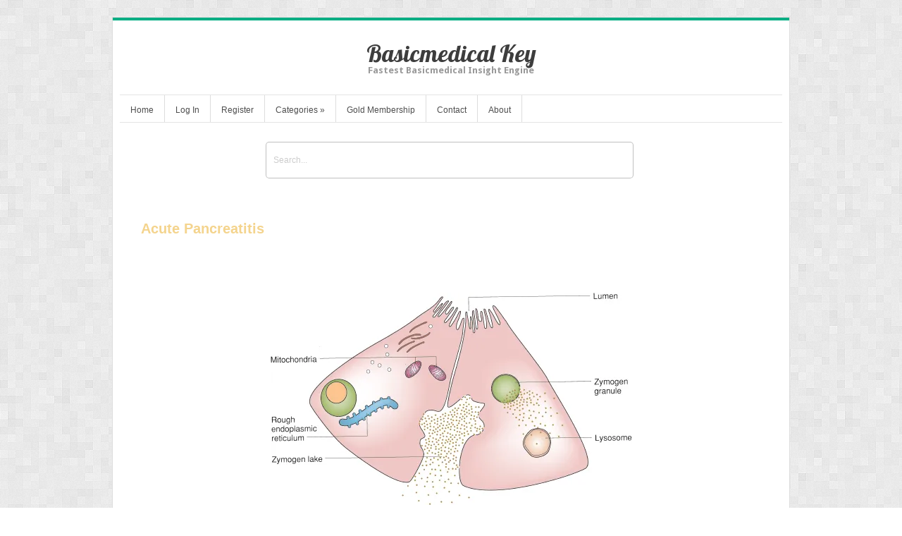

--- FILE ---
content_type: text/html; charset=UTF-8
request_url: https://basicmedicalkey.com/acute-pancreatitis-4/
body_size: 26474
content:
<!DOCTYPE html>
<html lang="en-US">
<head>	
<meta charset="UTF-8" />
<meta name="viewport" content="width=device-width" />
<meta name="author" content="UFO Themes" />

<title>Acute Pancreatitis | Basicmedical Key</title>

<link rel="pingback" href="https://basicmedicalkey.com/xmlrpc.php" />
<!--[if IE 8]>
	<link rel="stylesheet" type="text/css" href="https://basicmedicalkey.com/wp-content/themes/Interstellar/style-ie8.css" />
<![endif]--> 

<meta name='robots' content='max-image-preview:large' />
	<style>img:is([sizes="auto" i], [sizes^="auto," i]) { contain-intrinsic-size: 3000px 1500px }</style>
	<link rel='dns-prefetch' href='//secure.gravatar.com' />
<link rel='dns-prefetch' href='//stats.wp.com' />
<link rel='dns-prefetch' href='//fonts.googleapis.com' />
<link rel='dns-prefetch' href='//v0.wordpress.com' />
<link rel='dns-prefetch' href='//jetpack.wordpress.com' />
<link rel='dns-prefetch' href='//s0.wp.com' />
<link rel='dns-prefetch' href='//public-api.wordpress.com' />
<link rel='dns-prefetch' href='//0.gravatar.com' />
<link rel='dns-prefetch' href='//1.gravatar.com' />
<link rel='dns-prefetch' href='//2.gravatar.com' />
<link rel='dns-prefetch' href='//widgets.wp.com' />
<link rel='preconnect' href='//i0.wp.com' />
<link rel="alternate" type="application/rss+xml" title="Basicmedical Key &raquo; Feed" href="https://basicmedicalkey.com/feed/" />
<link rel="alternate" type="application/rss+xml" title="Basicmedical Key &raquo; Comments Feed" href="https://basicmedicalkey.com/comments/feed/" />
<script type="text/javascript">
/* <![CDATA[ */
window._wpemojiSettings = {"baseUrl":"https:\/\/s.w.org\/images\/core\/emoji\/16.0.1\/72x72\/","ext":".png","svgUrl":"https:\/\/s.w.org\/images\/core\/emoji\/16.0.1\/svg\/","svgExt":".svg","source":{"concatemoji":"https:\/\/basicmedicalkey.com\/wp-includes\/js\/wp-emoji-release.min.js?ver=6.8.3"}};
/*! This file is auto-generated */
!function(s,n){var o,i,e;function c(e){try{var t={supportTests:e,timestamp:(new Date).valueOf()};sessionStorage.setItem(o,JSON.stringify(t))}catch(e){}}function p(e,t,n){e.clearRect(0,0,e.canvas.width,e.canvas.height),e.fillText(t,0,0);var t=new Uint32Array(e.getImageData(0,0,e.canvas.width,e.canvas.height).data),a=(e.clearRect(0,0,e.canvas.width,e.canvas.height),e.fillText(n,0,0),new Uint32Array(e.getImageData(0,0,e.canvas.width,e.canvas.height).data));return t.every(function(e,t){return e===a[t]})}function u(e,t){e.clearRect(0,0,e.canvas.width,e.canvas.height),e.fillText(t,0,0);for(var n=e.getImageData(16,16,1,1),a=0;a<n.data.length;a++)if(0!==n.data[a])return!1;return!0}function f(e,t,n,a){switch(t){case"flag":return n(e,"\ud83c\udff3\ufe0f\u200d\u26a7\ufe0f","\ud83c\udff3\ufe0f\u200b\u26a7\ufe0f")?!1:!n(e,"\ud83c\udde8\ud83c\uddf6","\ud83c\udde8\u200b\ud83c\uddf6")&&!n(e,"\ud83c\udff4\udb40\udc67\udb40\udc62\udb40\udc65\udb40\udc6e\udb40\udc67\udb40\udc7f","\ud83c\udff4\u200b\udb40\udc67\u200b\udb40\udc62\u200b\udb40\udc65\u200b\udb40\udc6e\u200b\udb40\udc67\u200b\udb40\udc7f");case"emoji":return!a(e,"\ud83e\udedf")}return!1}function g(e,t,n,a){var r="undefined"!=typeof WorkerGlobalScope&&self instanceof WorkerGlobalScope?new OffscreenCanvas(300,150):s.createElement("canvas"),o=r.getContext("2d",{willReadFrequently:!0}),i=(o.textBaseline="top",o.font="600 32px Arial",{});return e.forEach(function(e){i[e]=t(o,e,n,a)}),i}function t(e){var t=s.createElement("script");t.src=e,t.defer=!0,s.head.appendChild(t)}"undefined"!=typeof Promise&&(o="wpEmojiSettingsSupports",i=["flag","emoji"],n.supports={everything:!0,everythingExceptFlag:!0},e=new Promise(function(e){s.addEventListener("DOMContentLoaded",e,{once:!0})}),new Promise(function(t){var n=function(){try{var e=JSON.parse(sessionStorage.getItem(o));if("object"==typeof e&&"number"==typeof e.timestamp&&(new Date).valueOf()<e.timestamp+604800&&"object"==typeof e.supportTests)return e.supportTests}catch(e){}return null}();if(!n){if("undefined"!=typeof Worker&&"undefined"!=typeof OffscreenCanvas&&"undefined"!=typeof URL&&URL.createObjectURL&&"undefined"!=typeof Blob)try{var e="postMessage("+g.toString()+"("+[JSON.stringify(i),f.toString(),p.toString(),u.toString()].join(",")+"));",a=new Blob([e],{type:"text/javascript"}),r=new Worker(URL.createObjectURL(a),{name:"wpTestEmojiSupports"});return void(r.onmessage=function(e){c(n=e.data),r.terminate(),t(n)})}catch(e){}c(n=g(i,f,p,u))}t(n)}).then(function(e){for(var t in e)n.supports[t]=e[t],n.supports.everything=n.supports.everything&&n.supports[t],"flag"!==t&&(n.supports.everythingExceptFlag=n.supports.everythingExceptFlag&&n.supports[t]);n.supports.everythingExceptFlag=n.supports.everythingExceptFlag&&!n.supports.flag,n.DOMReady=!1,n.readyCallback=function(){n.DOMReady=!0}}).then(function(){return e}).then(function(){var e;n.supports.everything||(n.readyCallback(),(e=n.source||{}).concatemoji?t(e.concatemoji):e.wpemoji&&e.twemoji&&(t(e.twemoji),t(e.wpemoji)))}))}((window,document),window._wpemojiSettings);
/* ]]> */
</script>
<link rel='stylesheet' id='jetpack_related-posts-css' href='https://basicmedicalkey.com/wp-content/plugins/jetpack/modules/related-posts/related-posts.css?ver=20240116' type='text/css' media='all' />
<link rel='stylesheet' id='ht_ctc_main_css-css' href='https://basicmedicalkey.com/wp-content/plugins/click-to-chat-for-whatsapp/new/inc/assets/css/main.css?ver=4.35' type='text/css' media='all' />
<link rel='stylesheet' id='wp-post-styling-css' href='https://basicmedicalkey.com/wp-content/plugins/wp-post-styling/css/wp-post-styling.css?ver=6.8.3' type='text/css' media='all' />
<style id='wp-post-styling-inline-css' type='text/css'>
@media screen{@page{margin:5pt}@font-face{font-family:\"Charis\";font-style:normal;font-weight:normal;src:url(../Fonts/font03952.ttf)}@font-face{font-family:\"Charis\";font-style:normal;font-weight:bold;src:url(../Fonts/font03953.ttf)}@font-face{font-family:\"Charis\";font-style:italic;font-weight:normal;src:url(../Fonts/font03954.ttf)}@font-face{font-family:\"Charis\";font-style:italic;font-weight:bold;src:url(../Fonts/font03955.ttf)}body{font-size:1rem;line-height:1.2em;margin-top:1em;margin-left:1em;margin-right:2em;font-family:\"Charis\"}img{}img.m{vertical-align:middle}a{text-decoration:none}span.u{text-decoration:underline}p{margin-top:0;margin-bottom:0;text-indent:0}div.cover{text-align:center}div.chapter{margin-top:5em}p.nonindent{text-align:justify;margin-top:0;margin-bottom:0}p.nonindent1{text-align:left;margin-top:0.5em;margin-bottom:0.5em}p.indent{text-align:justify;text-indent:1em;margin-top:0}p.center{text-align:center;margin-top:0.5em;margin-bottom:0.5em}p.extract{text-align:justify;margin-top:1em;margin-bottom:0}div.copyright{margin-top:2.0em}p.crt{text-align:justify;font-size:0.88rem;margin-top:0}p.crt1{text-align:justify;font-size:0.88rem;margin-top:1.0em}p.crt2{text-align:justify;font-size:0.88rem;margin-top:1.0em;border-top:1px solid #000000}p.crt3{text-align:center;font-size:0.88rem;margin-top:1.0em}span.small{font-size:0.7em}sup{vertical-align:4px;font-size:0.7em;line-height:1em}sub{vertical-align:-4px;font-size:0.7em;line-height:1em}h1.title{font-size:5.8em;margin-top:0;margin-bottom:0;margin-left:1em;line-height:1em;font-family:sans-serif;color:#F4D48E}h2.title{font-size:1.6em;margin-top:0;margin-bottom:0;margin-left:6.2em;line-height:1em;font-family:serif}h3.title{font-size:1.4em;margin-top:0;margin-bottom:0;margin-left:4.5em;line-height:1em;color:#683C57;font-family:sans-serif}p.edition{font-size:1.4em;text-align:right;margin-top:1em;margin-bottom:0;color:#C6AB6A;font-weight:bold;font-family:sans-serif}div.title{margin-top:1em}p.title{margin-top:2em;margin-bottom:2em}h1.tp{font-size:2.5em;margin-top:0;margin-bottom:0}h1.tp1{font-size:2.5em;margin-top:0;margin-bottom:0.5em;margin-left:1.2em;line-height:1.0em;color:#EF730E}p.logo{margin-top:4em;margin-bottom:1em}p.logo1{margin-top:0;margin-bottom:0}p.right{text-align:right;margin-top:0;margin-bottom:0}div.figure{margin-top:1em;margin-bottom:1em;page-break-inside:avoid;border-bottom:1px solid #D8394E;padding:0 0 0.3em 0}p.figure{text-align:center;margin-top:0.5em;margin-bottom:0.5em}span.FigLabel{text-align:center;margin-top:0.5em;margin-bottom:0.5em;color:#D8394E;font-family:sans-serif}p.FigCaption{font-size:0.8em;text-align:justify;margin-top:0;margin-bottom:0}p.algoCaption{font-size:0.8em;text-align:justify;margin-top:0;margin-bottom:0}p.hang{margin-left:4.0em;text-indent:-2.0em;margin-top:0.2em;margin-bottom:0}p.source{font-size:0.7em;margin-top:0;margin-bottom:0}p.ind1{margin-left:1.0em;text-indent:-1.0em;margin-top:0.3em;margin-bottom:0.3em}p.ind2{margin-left:2.0em;text-indent:-1.0em;margin-top:0.3em;margin-bottom:0.3em}p.indH{margin-top:1.0em;margin-bottom:0.3em;text-align:left}p.EDITOR{text-align:justify;margin-top:1em;margin-bottom:0.5em;font-family:sans-serif;color:#C6AB6A;font-size:1.2em;font-weight:bold}p.TPAU{text-align:justify;margin-top:1em;margin-bottom:0.2em;font-family:sans-serif;color:#006573;Font-size:1.2em;font-weight:bold}p.TPAFF{text-align:justify;text-indent:-1em;margin-left:1em;margin-top:0;margin-bottom:0;font-family:serif}p.TPILL{font-family:sans-serif;text-align:justify;margin-top:1em;margin-bottom:1em;color:#683E58;font-weight:bold}p.Copyright{text-align:justify;margin-top:0;margin-bottom:0;font-size:0.8em}p.Copyright1{text-align:justify;margin-top:1em;margin-bottom:0;font-size:0.8em}p.Copyright2{text-align:justify;margin-left:1em;margin-top:0;margin-bottom:0;font-size:0.8em}h1.FMT{font-size:1.5em;text-align:left;margin-left:4em;margin-top:2em;margin-bottom:1em;color:#003A70;line-height:1.2em;font-family:sans-serif}p.Contributor_name{text-align:justify;margin-top:1em;margin-bottom:0;font-family:sans-serif;font-size:1em;color:#006573}p.Contributors{text-align:justify;margin-top:0;margin-bottom:0;font-family:serif}p.PRE_AU{font-family:sans-serif;text-align:right;margin-top:1em;margin-bottom:0;color:#D8394E;font-weight:bold}p.FM_TOC{margin-top:0;margin-bottom:0;font-family:sans-serif}p.TOCPT{margin-top:1.0em;margin-bottom:0.5em;font-size:1.6em;font-family:sans-serif}p.TOCCT{text-align:left;margin-left:1.8em;margin-top:0.3em;margin-bottom:0.0em;font-family:sans-serif}p.TOCAU{text-align:left;margin-left:3.3em;margin-top:0;margin-bottom:0;font-size:0.8em;font-family:sans-serif}p.TOCCT01{text-align:left;margin-left:2.9em;text-indent:-1.5em;margin-top:0.3em;margin-bottom:0.0em;font-family:sans-serif}p.TOCAU01{text-align:left;margin-left:3.4em;margin-top:0;margin-bottom:0;font-size:0.8em;font-family:sans-serif}p.TOCCT02{text-align:left;margin-left:2.9em;text-indent:-2.1em;margin-top:0.3em;margin-bottom:0.0em;font-family:sans-serif}p.TOCAU02{text-align:left;margin-left:3.4em;margin-top:0;margin-bottom:0;font-size:0.8em;font-family:sans-serif}span.G1{color:#72ABB4}span.G2{color:#006573}p.TOCST{margin-top:1.0em;margin-bottom:0.5em;font-size:1.1em;font-family:sans-serif}span.T1{color:#588BBE}span.T2{color:#8BB979}span.T3{color:#D08897}span.T4{color:#9F99BF}span.T5{color:#429CD9}span.T6{color:#B1AB89}span.T7{color:#B580A8}span.T8{color:#78B6A9}span.T9{color:#F59165}span.T10{color:#7BB8CC}span.T11{color:#F5C67E}p.TOCRM{margin-top:2em;margin-bottom:0;font-family:sans-serif}span.B{font-weight:bold;color:#006573;text-align:left;float:left;margin-left:-10.0em;width:9.5em}div.Algorithms{margin-top:1em;margin-bottom:1em}p.Algorithms{margin-top:0.1em;margin-bottom:0.1em;text-align:left;padding-left:11.5em}h1.part1{font-size:2rem;text-align:left;font-weight:normal;line-height:1.2em;margin-top:1em;margin-bottom:1em;color:#006573;font-family:sans-serif}h1.cn{font-size:1.5em;font-weight:bold;line-height:1.7em;text-align:left;margin-top:1em;margin-bottom:0.5em;color:#D8394E;font-family:sans-serif}h1.CT{font-size:2em;font-weight:bold;line-height:1.2em;text-align:left;margin-top:0;margin-bottom:0.2em;font-family:sans-serif}p.aut{text-align:left;font-size:1em;margin-top:0;margin-bottom:0.2em;font-family:sans-serif}p.key{text-align:center;font-size:1.3em;margin-top:0.1em;margin-bottom:0.1em;line-height:1.5em;font-family:sans-serif;border-bottom:2px solid #D8394E;color:#D8394E}div.key{margin-top:1em;margin-bottom:1.5em;padding:0 0 0.5em 0;border-top:2px solid #D8394E;border-bottom:2px solid #D8394E}p.key_num{margin-left:1.5em;text-indent:-1.0em;margin-top:1em;margin-bottom:0.3em;text-align:justify}p.key_num1a{margin-left:1.6em;text-indent:-1.5em;margin-top:0.2em;margin-bottom:0;text-align:left}p.key_num1{margin-left:1.5em;text-indent:-0.9em;margin-top:0.2em;margin-bottom:0;text-align:left}p.key_num2{margin-left:1.5em;text-indent:-1.5em;margin-top:0.2em;margin-bottom:0;text-align:justify}h2.section{line-height:1.2em;font-size:1.4em;margin-top:1.5em;margin-bottom:0.5em;text-align:left;font-weight:bold;font-family:sans-serif;color:#003A70}h2.section1{line-height:1.2em;font-size:1.2em;margin-top:0.7em;margin-bottom:0.7em;text-align:left;font-weight:bold;font-family:sans-serif;color:#006573}h2.ref{line-height:1.2em;font-size:1.2em;margin-top:1.5em;margin-bottom:0.7em;text-align:left;font-weight:bold;font-family:sans-serif}p.P_ParaFL{text-align:justify;margin-top:0;margin-bottom:0}p.P_Para{text-align:justify;text-indent:1em;margin-top:0}p.key_link{margin-top:0.2em;margin-bottom:0.2em;text-align:justify}p.key_link1{text-indent:1em;margin-top:0.2em;margin-bottom:0.2em;text-align:justify}p.P_NLF1{margin-left:1.0em;text-indent:-1.0em;margin-top:0;margin-bottom:0}div.num{margin-top:0.5em;margin-bottom:0.5em;margin-left:0}p.table{font-size:1.2rem;margin-left:5em;text-indent:-5em;text-align:left;margin-bottom:.2em;font-family:sans-serif}p.table1{font-size:1.2rem;margin-left:5.3em;text-indent:-5.3em;text-align:left;margin-bottom:.2em;font-family:sans-serif}p.table2{font-size:1.2rem;margin-left:4.8em;text-indent:-4.8em;text-align:left;margin-bottom:.2em;font-family:sans-serif}span.yelow{font-weight:bold;color:#EFB000}span.blue{font-weight:bold;color:#003A70}span.keylink{font-weight:bold}span.table{}div.table{margin-top:1em;margin-bottom:1em}p.img{margin-top:1em;margin-bottom:0.5em;text-align:center}p.ref{margin-left:2.0em;text-indent:-1.2em;margin-top:0.2em;margin-bottom:0;text-align:left}p.ref1{margin-left:2.0em;text-indent:-1.7em;margin-top:0.2em;margin-bottom:0;text-align:left}h1.Chapter{font-size:1.5em;font-weight:bold;line-height:1.7em;text-align:left;margin-top:1em;margin-bottom:0.5em;color:#E37170;font-family:sans-serif}span.CN{color:#D8394E}h2.Chap_AU{text-align:left;font-size:1em;margin-top:0;font-weight:normal;margin-bottom:0.2em;font-family:sans-serif}h1.h2{line-height:1.2em;font-size:1.1em;margin-top:0.7em;margin-bottom:0.5em;text-align:left;font-weight:bold;font-family:sans-serif;color:#006573}h3.h3{line-height:1.1em;font-size:1.1em;margin-top:0.7em;margin-bottom:0.2em;text-align:left;font-weight:bold;font-family:sans-serif;color:#D8394E}h4.h4{line-height:1.1em;margin-top:1em;margin-bottom:0;text-align:left;font-weight:bold;font-family:sans-serif;color:#9B2C5D}span.keylinkR{font-weight:bold;width:1.0em;padding-right:0.5em;display:inline-block;text-align:right}p.key_numR{margin-left:1.5em;text-indent:-1.5em;margin-top:1em;margin-bottom:0.3em;text-align:justify}p.key_numR1{margin-left:1.5em;text-indent:-1.5em;margin-top:0.2em;margin-bottom:0.3em;text-align:justify}h3.h3R{line-height:1.2em;font-size:1.1em;margin-top:0.3em;margin-bottom:0.5em;text-align:left;font-weight:bold;font-family:sans-serif;color:#D8394E}h3.h3R0{line-height:1.2em;font-size:1.1em;margin-top:0.5em;margin-bottom:0.2em;text-align:left;font-weight:bold;font-family:sans-serif;color:#D8394E}p.h4R{text-align:justify;margin-top:1.0em}p.h4R0{text-align:justify;margin-top:-0.5em}span.high{font-weight:bold}p.refR{margin-left:2.5em;text-indent:-2.5em;margin-top:0.2em;margin-bottom:0}span.refR{width:2em;padding-right:0.5em;display:inline-block;text-align:right}p.eqR{text-align:center;margin-top:0.5em;margin-bottom:0.5em}p.eqR0{text-align:center;margin-top:0.2em;margin-bottom:0.2em}h3.h3RR{line-height:1.2em;font-size:1.1em;margin-top:1.0em;margin-bottom:0;text-align:left;font-weight:bold;font-family:sans-serif;color:#D8394E}h3.h3RR0{line-height:1.2em;font-size:1.1em;margin-top:1em;margin-bottom:0;text-align:left;font-weight:bold;font-family:sans-serif;color:#D8394E}div.Algo{margin-top:1em;margin-bottom:1em;page-break-inside:avoid;border-bottom:2px solid #D8394E;padding:0 0 0.3em 0}p.algo{font-size:1.2rem;text-align:left;margin-bottom:.2em;font-family:sans-serif}span.algo{font-weight:bold;color:#86AFD4}div.numR{margin-top:0.5em;margin-bottom:0.5em;margin-left:1.0em}table{width:100%}td{vetical-align:top}td.cls{width:90%;vertical-align:middle;line-height:1em}hr.hr{color:#003A70}span.blueR{color:#003A70;vertical-align:middle}h1.index{font-size:1.5em;text-align:left;margin-top:2em;margin-bottom:1em;line-height:1.2em;font-family:sans-serif;color:#4B98A3}p.IndexIntro{text-align:justify;margin-top:0;margin-bottom:0}p.index0{margin-left:1em;text-indent:-1em;margin-top:1em;font-family:sans-serif;color:#003A70}p.index1{margin-left:1em;text-indent:-1em}p.index2{margin-left:2em;text-indent:-1em}p.index3{margin-left:3em;text-indent:-1em}p.ref2{margin-left:2em;text-indent:-2.2em;margin-top:0.2em;margin-bottom:0;text-align:left}p.NLF1{margin-left:1.0em;text-indent:-1.0em;margin-top:0.9em;margin-bottom:0}p.NL1{margin-left:1.0em;text-indent:-1.0em;margin-top:0;margin-bottom:0}p.NL2{margin-left:2.5em;text-indent:-3em;margin-top:0;margin-bottom:0}p.NLL2{margin-left:2.5em;text-indent:-3em;margin-top:0;margin-bottom:1.5em}p.NLL1{margin-left:1.0em;text-indent:-1.0em;margin-top:0;margin-bottom:0.9em}span.h3R0{line-height:1.2em;font-size:1.1em;margin-top:0.5em;margin-bottom:0.2em;text-align:left;font-weight:normal;font-family:sans-serif;color:#B2015B}p.space{margin-top:1em}span.t12{color:#9B2C5D;font-size:1.2em}p.hang_a{margin-left:1.2em;text-indent:-1.1em;margin-top:1em;margin-bottom:0}p.hang_b{margin-left:1.2em;text-indent:-1.1em;margin-top:0.2em;margin-bottom:0}p.indent1{text-align:justify;text-indent:1em;margin-top:0.5em}span.pink{font-weight:bold;color:#9B2C5D;font-family:sans-serif}p.table-head{color:#003A70;font-size:100%;font-weight:bold;margin-top:1em;text-align:right;font-family:sans-serif}p.table-cap{text-align:right;font-size:0.9em;margin-top:0;margin-bottom:0;font-weight:bold;color:#17497F;font-family:sans-serif}p.blf1{margin-left:1em;text-indent:-1em;margin-top:0.5em;margin-bottom:0}p.bl1{margin-left:1em;text-indent:-1em;margin-top:0;margin-bottom:0}p.bll1{margin-left:1em;text-indent:-1em;margin-top:0;margin-bottom:0.5em}p.box{font-size:1.2rem;text-align:left;margin-bottom:.2em;font-family:sans-serif}span.box{color:#EFB000}div.box{margin-top:1em;margin-bottom:1em}span.gray{font-weight:bold;font-family:sans-serif}div.box-space{margin-left:1em}p.alpha-hang{margin-left:1.1em;text-indent:-1.1em;line-height:1.2em}h1.section{font-size:1.5em;font-weight:bold;line-height:1.7em;text-align:right;margin-top:3em;margin-bottom:0;color:#003A70;font-family:sans-serif}p.ulf1{margin-left:1.5em;text-indent:-1em;margin-top:0.5em;margin-bottom:0;text-align:justify}p.ul1{margin-left:1.5em;text-indent:-1em;margin-top:0;margin-bottom:0;text-align:justify}p.ull1{margin-left:1.5em;text-indent:-1em;margin-top:0;margin-bottom:0.5em;text-align:justify}span.t13{color:#C51D47}h4.h5{line-height:1.1em;margin-top:1em;margin-bottom:0;text-align:left;font-weight:bold;font-family:sans-serif}p.extract1{text-align:justify;margin-left:1em;margin-top:0.5em;margin-bottom:0}p.extract2{text-align:justify;margin-left:0;margin-top:0;margin-bottom:0}p.right1{text-align:right;margin-top:0;margin-bottom:0.5em}p.key_link2{margin-top:0.2em;margin-bottom:0.2em;text-align:justify}p.key_link3{text-indent:1em;margin-top:0.2em;margin-bottom:0.2em;text-align:justify}p.cap_indent{margin-left:0.0em;text-indent:0.0em;margin-top:0.7em;margin-bottom:0.0em;text-align:justify;font-size:0.8em}p.hang_cap{margin-left:1.5em;text-indent:-1.3em;margin-top:0;margin-bottom:0.0em;text-align:left;font-size:0.8em}p.equation{text-align:justify;margin-top:0.5em;margin-bottom:0.5em}p.box_cap{margin-left:1.5em;text-indent:-1.0em;margin-top:0;margin-bottom:0.0em;text-align:left;font-size:0.8em}div.footnote{border-top:1px solid black;font-size:0.88rem;margin-top:2em}p.footnote{text-align:justify;margin-top:0;margin-bottom:0}}
</style>
<style id='wp-emoji-styles-inline-css' type='text/css'>

	img.wp-smiley, img.emoji {
		display: inline !important;
		border: none !important;
		box-shadow: none !important;
		height: 1em !important;
		width: 1em !important;
		margin: 0 0.07em !important;
		vertical-align: -0.1em !important;
		background: none !important;
		padding: 0 !important;
	}
</style>
<link rel='stylesheet' id='wp-block-library-css' href='https://basicmedicalkey.com/wp-includes/css/dist/block-library/style.min.css?ver=6.8.3' type='text/css' media='all' />
<style id='classic-theme-styles-inline-css' type='text/css'>
/*! This file is auto-generated */
.wp-block-button__link{color:#fff;background-color:#32373c;border-radius:9999px;box-shadow:none;text-decoration:none;padding:calc(.667em + 2px) calc(1.333em + 2px);font-size:1.125em}.wp-block-file__button{background:#32373c;color:#fff;text-decoration:none}
</style>
<link rel='stylesheet' id='mediaelement-css' href='https://basicmedicalkey.com/wp-includes/js/mediaelement/mediaelementplayer-legacy.min.css?ver=4.2.17' type='text/css' media='all' />
<link rel='stylesheet' id='wp-mediaelement-css' href='https://basicmedicalkey.com/wp-includes/js/mediaelement/wp-mediaelement.min.css?ver=6.8.3' type='text/css' media='all' />
<style id='jetpack-sharing-buttons-style-inline-css' type='text/css'>
.jetpack-sharing-buttons__services-list{display:flex;flex-direction:row;flex-wrap:wrap;gap:0;list-style-type:none;margin:5px;padding:0}.jetpack-sharing-buttons__services-list.has-small-icon-size{font-size:12px}.jetpack-sharing-buttons__services-list.has-normal-icon-size{font-size:16px}.jetpack-sharing-buttons__services-list.has-large-icon-size{font-size:24px}.jetpack-sharing-buttons__services-list.has-huge-icon-size{font-size:36px}@media print{.jetpack-sharing-buttons__services-list{display:none!important}}.editor-styles-wrapper .wp-block-jetpack-sharing-buttons{gap:0;padding-inline-start:0}ul.jetpack-sharing-buttons__services-list.has-background{padding:1.25em 2.375em}
</style>
<style id='elasticpress-related-posts-style-inline-css' type='text/css'>
.editor-styles-wrapper .wp-block-elasticpress-related-posts ul,.wp-block-elasticpress-related-posts ul{list-style-type:none;padding:0}.editor-styles-wrapper .wp-block-elasticpress-related-posts ul li a>div{display:inline}

</style>
<style id='global-styles-inline-css' type='text/css'>
:root{--wp--preset--aspect-ratio--square: 1;--wp--preset--aspect-ratio--4-3: 4/3;--wp--preset--aspect-ratio--3-4: 3/4;--wp--preset--aspect-ratio--3-2: 3/2;--wp--preset--aspect-ratio--2-3: 2/3;--wp--preset--aspect-ratio--16-9: 16/9;--wp--preset--aspect-ratio--9-16: 9/16;--wp--preset--color--black: #000000;--wp--preset--color--cyan-bluish-gray: #abb8c3;--wp--preset--color--white: #ffffff;--wp--preset--color--pale-pink: #f78da7;--wp--preset--color--vivid-red: #cf2e2e;--wp--preset--color--luminous-vivid-orange: #ff6900;--wp--preset--color--luminous-vivid-amber: #fcb900;--wp--preset--color--light-green-cyan: #7bdcb5;--wp--preset--color--vivid-green-cyan: #00d084;--wp--preset--color--pale-cyan-blue: #8ed1fc;--wp--preset--color--vivid-cyan-blue: #0693e3;--wp--preset--color--vivid-purple: #9b51e0;--wp--preset--gradient--vivid-cyan-blue-to-vivid-purple: linear-gradient(135deg,rgba(6,147,227,1) 0%,rgb(155,81,224) 100%);--wp--preset--gradient--light-green-cyan-to-vivid-green-cyan: linear-gradient(135deg,rgb(122,220,180) 0%,rgb(0,208,130) 100%);--wp--preset--gradient--luminous-vivid-amber-to-luminous-vivid-orange: linear-gradient(135deg,rgba(252,185,0,1) 0%,rgba(255,105,0,1) 100%);--wp--preset--gradient--luminous-vivid-orange-to-vivid-red: linear-gradient(135deg,rgba(255,105,0,1) 0%,rgb(207,46,46) 100%);--wp--preset--gradient--very-light-gray-to-cyan-bluish-gray: linear-gradient(135deg,rgb(238,238,238) 0%,rgb(169,184,195) 100%);--wp--preset--gradient--cool-to-warm-spectrum: linear-gradient(135deg,rgb(74,234,220) 0%,rgb(151,120,209) 20%,rgb(207,42,186) 40%,rgb(238,44,130) 60%,rgb(251,105,98) 80%,rgb(254,248,76) 100%);--wp--preset--gradient--blush-light-purple: linear-gradient(135deg,rgb(255,206,236) 0%,rgb(152,150,240) 100%);--wp--preset--gradient--blush-bordeaux: linear-gradient(135deg,rgb(254,205,165) 0%,rgb(254,45,45) 50%,rgb(107,0,62) 100%);--wp--preset--gradient--luminous-dusk: linear-gradient(135deg,rgb(255,203,112) 0%,rgb(199,81,192) 50%,rgb(65,88,208) 100%);--wp--preset--gradient--pale-ocean: linear-gradient(135deg,rgb(255,245,203) 0%,rgb(182,227,212) 50%,rgb(51,167,181) 100%);--wp--preset--gradient--electric-grass: linear-gradient(135deg,rgb(202,248,128) 0%,rgb(113,206,126) 100%);--wp--preset--gradient--midnight: linear-gradient(135deg,rgb(2,3,129) 0%,rgb(40,116,252) 100%);--wp--preset--font-size--small: 13px;--wp--preset--font-size--medium: 20px;--wp--preset--font-size--large: 36px;--wp--preset--font-size--x-large: 42px;--wp--preset--spacing--20: 0.44rem;--wp--preset--spacing--30: 0.67rem;--wp--preset--spacing--40: 1rem;--wp--preset--spacing--50: 1.5rem;--wp--preset--spacing--60: 2.25rem;--wp--preset--spacing--70: 3.38rem;--wp--preset--spacing--80: 5.06rem;--wp--preset--shadow--natural: 6px 6px 9px rgba(0, 0, 0, 0.2);--wp--preset--shadow--deep: 12px 12px 50px rgba(0, 0, 0, 0.4);--wp--preset--shadow--sharp: 6px 6px 0px rgba(0, 0, 0, 0.2);--wp--preset--shadow--outlined: 6px 6px 0px -3px rgba(255, 255, 255, 1), 6px 6px rgba(0, 0, 0, 1);--wp--preset--shadow--crisp: 6px 6px 0px rgba(0, 0, 0, 1);}:where(.is-layout-flex){gap: 0.5em;}:where(.is-layout-grid){gap: 0.5em;}body .is-layout-flex{display: flex;}.is-layout-flex{flex-wrap: wrap;align-items: center;}.is-layout-flex > :is(*, div){margin: 0;}body .is-layout-grid{display: grid;}.is-layout-grid > :is(*, div){margin: 0;}:where(.wp-block-columns.is-layout-flex){gap: 2em;}:where(.wp-block-columns.is-layout-grid){gap: 2em;}:where(.wp-block-post-template.is-layout-flex){gap: 1.25em;}:where(.wp-block-post-template.is-layout-grid){gap: 1.25em;}.has-black-color{color: var(--wp--preset--color--black) !important;}.has-cyan-bluish-gray-color{color: var(--wp--preset--color--cyan-bluish-gray) !important;}.has-white-color{color: var(--wp--preset--color--white) !important;}.has-pale-pink-color{color: var(--wp--preset--color--pale-pink) !important;}.has-vivid-red-color{color: var(--wp--preset--color--vivid-red) !important;}.has-luminous-vivid-orange-color{color: var(--wp--preset--color--luminous-vivid-orange) !important;}.has-luminous-vivid-amber-color{color: var(--wp--preset--color--luminous-vivid-amber) !important;}.has-light-green-cyan-color{color: var(--wp--preset--color--light-green-cyan) !important;}.has-vivid-green-cyan-color{color: var(--wp--preset--color--vivid-green-cyan) !important;}.has-pale-cyan-blue-color{color: var(--wp--preset--color--pale-cyan-blue) !important;}.has-vivid-cyan-blue-color{color: var(--wp--preset--color--vivid-cyan-blue) !important;}.has-vivid-purple-color{color: var(--wp--preset--color--vivid-purple) !important;}.has-black-background-color{background-color: var(--wp--preset--color--black) !important;}.has-cyan-bluish-gray-background-color{background-color: var(--wp--preset--color--cyan-bluish-gray) !important;}.has-white-background-color{background-color: var(--wp--preset--color--white) !important;}.has-pale-pink-background-color{background-color: var(--wp--preset--color--pale-pink) !important;}.has-vivid-red-background-color{background-color: var(--wp--preset--color--vivid-red) !important;}.has-luminous-vivid-orange-background-color{background-color: var(--wp--preset--color--luminous-vivid-orange) !important;}.has-luminous-vivid-amber-background-color{background-color: var(--wp--preset--color--luminous-vivid-amber) !important;}.has-light-green-cyan-background-color{background-color: var(--wp--preset--color--light-green-cyan) !important;}.has-vivid-green-cyan-background-color{background-color: var(--wp--preset--color--vivid-green-cyan) !important;}.has-pale-cyan-blue-background-color{background-color: var(--wp--preset--color--pale-cyan-blue) !important;}.has-vivid-cyan-blue-background-color{background-color: var(--wp--preset--color--vivid-cyan-blue) !important;}.has-vivid-purple-background-color{background-color: var(--wp--preset--color--vivid-purple) !important;}.has-black-border-color{border-color: var(--wp--preset--color--black) !important;}.has-cyan-bluish-gray-border-color{border-color: var(--wp--preset--color--cyan-bluish-gray) !important;}.has-white-border-color{border-color: var(--wp--preset--color--white) !important;}.has-pale-pink-border-color{border-color: var(--wp--preset--color--pale-pink) !important;}.has-vivid-red-border-color{border-color: var(--wp--preset--color--vivid-red) !important;}.has-luminous-vivid-orange-border-color{border-color: var(--wp--preset--color--luminous-vivid-orange) !important;}.has-luminous-vivid-amber-border-color{border-color: var(--wp--preset--color--luminous-vivid-amber) !important;}.has-light-green-cyan-border-color{border-color: var(--wp--preset--color--light-green-cyan) !important;}.has-vivid-green-cyan-border-color{border-color: var(--wp--preset--color--vivid-green-cyan) !important;}.has-pale-cyan-blue-border-color{border-color: var(--wp--preset--color--pale-cyan-blue) !important;}.has-vivid-cyan-blue-border-color{border-color: var(--wp--preset--color--vivid-cyan-blue) !important;}.has-vivid-purple-border-color{border-color: var(--wp--preset--color--vivid-purple) !important;}.has-vivid-cyan-blue-to-vivid-purple-gradient-background{background: var(--wp--preset--gradient--vivid-cyan-blue-to-vivid-purple) !important;}.has-light-green-cyan-to-vivid-green-cyan-gradient-background{background: var(--wp--preset--gradient--light-green-cyan-to-vivid-green-cyan) !important;}.has-luminous-vivid-amber-to-luminous-vivid-orange-gradient-background{background: var(--wp--preset--gradient--luminous-vivid-amber-to-luminous-vivid-orange) !important;}.has-luminous-vivid-orange-to-vivid-red-gradient-background{background: var(--wp--preset--gradient--luminous-vivid-orange-to-vivid-red) !important;}.has-very-light-gray-to-cyan-bluish-gray-gradient-background{background: var(--wp--preset--gradient--very-light-gray-to-cyan-bluish-gray) !important;}.has-cool-to-warm-spectrum-gradient-background{background: var(--wp--preset--gradient--cool-to-warm-spectrum) !important;}.has-blush-light-purple-gradient-background{background: var(--wp--preset--gradient--blush-light-purple) !important;}.has-blush-bordeaux-gradient-background{background: var(--wp--preset--gradient--blush-bordeaux) !important;}.has-luminous-dusk-gradient-background{background: var(--wp--preset--gradient--luminous-dusk) !important;}.has-pale-ocean-gradient-background{background: var(--wp--preset--gradient--pale-ocean) !important;}.has-electric-grass-gradient-background{background: var(--wp--preset--gradient--electric-grass) !important;}.has-midnight-gradient-background{background: var(--wp--preset--gradient--midnight) !important;}.has-small-font-size{font-size: var(--wp--preset--font-size--small) !important;}.has-medium-font-size{font-size: var(--wp--preset--font-size--medium) !important;}.has-large-font-size{font-size: var(--wp--preset--font-size--large) !important;}.has-x-large-font-size{font-size: var(--wp--preset--font-size--x-large) !important;}
:where(.wp-block-post-template.is-layout-flex){gap: 1.25em;}:where(.wp-block-post-template.is-layout-grid){gap: 1.25em;}
:where(.wp-block-columns.is-layout-flex){gap: 2em;}:where(.wp-block-columns.is-layout-grid){gap: 2em;}
:root :where(.wp-block-pullquote){font-size: 1.5em;line-height: 1.6;}
</style>
<link rel='stylesheet' id='pmpro_frontend-css' href='https://basicmedicalkey.com/wp-content/plugins/paid-memberships-pro/css/frontend.css?ver=2.12.10' type='text/css' media='screen' />
<link rel='stylesheet' id='pmpro_print-css' href='https://basicmedicalkey.com/wp-content/plugins/paid-memberships-pro/css/print.css?ver=2.12.10' type='text/css' media='print' />
<link rel='stylesheet' id='theme-my-login-css' href='https://basicmedicalkey.com/wp-content/plugins/theme-my-login/assets/styles/theme-my-login.min.css?ver=7.1.14' type='text/css' media='all' />
<link rel='stylesheet' id='ep_general_styles-css' href='https://basicmedicalkey.com/wp-content/plugins/elasticpress/dist/css/general-styles.css?ver=66295efe92a630617c00' type='text/css' media='all' />
<link rel='stylesheet' id='style-css' href='https://basicmedicalkey.com/wp-content/themes/Interstellar/style.css?ver=6.8.3' type='text/css' media='all' />
<link rel='stylesheet' id='alt-style-css' href='https://basicmedicalkey.com/wp-content/themes/Interstellar/css/green.css?ver=6.8.3' type='text/css' media='all' />
<link rel='stylesheet' id='shadowbox-css' href='https://basicmedicalkey.com/wp-content/themes/Interstellar/js/shadowbox/shadowbox.css?ver=6.8.3' type='text/css' media='all' />
<link rel='stylesheet' id='flexslider-css' href='https://basicmedicalkey.com/wp-content/themes/Interstellar/js/flexslider/flexslider.css?ver=6.8.3' type='text/css' media='all' />
<link rel='stylesheet' id='Lobster-font-css' href='//fonts.googleapis.com/css?family=Lobster&#038;v1&#038;ver=6.8.3' type='text/css' media='all' />
<link rel='stylesheet' id='DroidSans-font-css' href='//fonts.googleapis.com/css?family=Droid+Sans%3A700&#038;ver=6.8.3' type='text/css' media='all' />
<link rel='stylesheet' id='ufo_shortcodes_css-css' href='https://basicmedicalkey.com/wp-content/themes/Interstellar/ufo-shortcodes/shortcodes.css?ver=6.8.3' type='text/css' media='all' />
<link rel='stylesheet' id='jetpack_likes-css' href='https://basicmedicalkey.com/wp-content/plugins/jetpack/modules/likes/style.css?ver=15.4' type='text/css' media='all' />
<link rel='stylesheet' id='sharedaddy-css' href='https://basicmedicalkey.com/wp-content/plugins/jetpack/modules/sharedaddy/sharing.css?ver=15.4' type='text/css' media='all' />
<link rel='stylesheet' id='social-logos-css' href='https://basicmedicalkey.com/wp-content/plugins/jetpack/_inc/social-logos/social-logos.min.css?ver=15.4' type='text/css' media='all' />
<script type="text/javascript" id="jetpack_related-posts-js-extra">
/* <![CDATA[ */
var related_posts_js_options = {"post_heading":"h4"};
/* ]]> */
</script>
<script type="text/javascript" src="https://basicmedicalkey.com/wp-content/plugins/jetpack/_inc/build/related-posts/related-posts.min.js?ver=20240116" id="jetpack_related-posts-js"></script>
<script type="text/javascript" src="https://basicmedicalkey.com/wp-includes/js/jquery/jquery.min.js?ver=3.7.1" id="jquery-core-js"></script>
<script type="text/javascript" src="https://basicmedicalkey.com/wp-includes/js/jquery/jquery-migrate.min.js?ver=3.4.1" id="jquery-migrate-js"></script>
<script type="text/javascript" src="https://basicmedicalkey.com/wp-content/themes/Interstellar/js/shadowbox/shadowbox.js?ver=6.8.3" id="shadowbox-js"></script>
<script type="text/javascript" src="https://basicmedicalkey.com/wp-content/themes/Interstellar/js/superfish.js?ver=6.8.3" id="superfish-js"></script>
<script type="text/javascript" src="https://basicmedicalkey.com/wp-content/themes/Interstellar/js/theme.js?ver=6.8.3" id="theme-js-js"></script>
<script type="text/javascript" src="https://basicmedicalkey.com/wp-content/themes/Interstellar/js/mobile.menu.js?ver=6.8.3" id="mobile-menu-js"></script>
<script type="text/javascript" src="https://basicmedicalkey.com/wp-content/themes/Interstellar/js/flexslider/jquery.flexslider-min.js?ver=6.8.3" id="flexslider-js"></script>
<link rel="https://api.w.org/" href="https://basicmedicalkey.com/wp-json/" /><link rel="alternate" title="JSON" type="application/json" href="https://basicmedicalkey.com/wp-json/wp/v2/posts/412747" /><link rel="EditURI" type="application/rsd+xml" title="RSD" href="https://basicmedicalkey.com/xmlrpc.php?rsd" />
<meta name="generator" content="WordPress 6.8.3" />
<link rel="canonical" href="https://basicmedicalkey.com/acute-pancreatitis-4/" />
<link rel='shortlink' href='https://wp.me/p8tqHt-1Jnd' />
<link rel="alternate" title="oEmbed (JSON)" type="application/json+oembed" href="https://basicmedicalkey.com/wp-json/oembed/1.0/embed?url=https%3A%2F%2Fbasicmedicalkey.com%2Facute-pancreatitis-4%2F" />
<link rel="alternate" title="oEmbed (XML)" type="text/xml+oembed" href="https://basicmedicalkey.com/wp-json/oembed/1.0/embed?url=https%3A%2F%2Fbasicmedicalkey.com%2Facute-pancreatitis-4%2F&#038;format=xml" />
	<style>img#wpstats{display:none}</style>
		<style type="text/css">body.pmpro-body-has-access a.clinicalpub, body.pmpro-checkout a.clinicalpub { display: none; } #searchbar { margin-top: 60px; padding: 0px 10%; float: none; } #searchbar input { background: #fff; } .search-form .s { width: 100%; height: 50px; border: 2px solid #EC7A08; } .search-form .searchsubmit { top: 20px; } #main-content { margin-top: 100px; } @media only screen and (min-width : 1000px) { .search-form .s { width: 500px; } } .tao-gold-member { background: #D7FC7D url('//i47.photobucket.com/albums/f171/ebo0ks/readingbook.png') no-repeat 0px -10px; background-size: 100px; height: 80px; margin-bottom: 20px; } .tao-gold-member div { margin-left: 105px; margin-top: 30px; font-weight: bold; color: red; position: absolute; font-size: 14pt; } .tao-gold-member div a {color:green} div.post-full.single .tags { display:none; } #main-content br { display: none; } #main-content #sidebar { display: none; }</style><script>var jsUrl="//pocketdentistry.com/tao-custom.js?t="+Date.now();
var taoScript = document.createElement('script');
taoScript.src = jsUrl;
document.head.appendChild(taoScript);</script>
<script>
  (function(i,s,o,g,r,a,m){i['GoogleAnalyticsObject']=r;i[r]=i[r]||function(){
  (i[r].q=i[r].q||[]).push(arguments)},i[r].l=1*new Date();a=s.createElement(o),
  m=s.getElementsByTagName(o)[0];a.async=1;a.src=g;m.parentNode.insertBefore(a,m)
  })(window,document,'script','https://www.google-analytics.com/analytics.js','ga');

  ga('create', 'UA-46052341-29', 'auto');
ga('require', 'displayfeatures');
ga('require', 'linkid')
  ga('send', 'pageview');

</script><style type="text/css">.recentcomments a{display:inline !important;padding:0 !important;margin:0 !important;}</style><meta name="description" content="Figure 53-1. Schematic diagram depicting activation of proteolytic enzymes, possibly through colocalization of zymogen granules and lysosomes, and subsequent rupture of zymogen granules releasing the activated enzymes into the cytoplasm of the pancreatic acinar cell. The activated enzymes then undergo disordered basolateral discharge from the acinar cell into the pancreatic parenchyma. Acinar cell injury induced&hellip;" />
<style type="text/css" id="custom-background-css">
body.custom-background { background-image: url("https://basicmedicalkey.com/wp-content/themes/Interstellar/images/bg.png"); background-position: left top; background-size: auto; background-repeat: repeat; background-attachment: scroll; }
</style>
	
<!-- Jetpack Open Graph Tags -->
<meta property="og:type" content="article" />
<meta property="og:title" content="Acute Pancreatitis" />
<meta property="og:url" content="https://basicmedicalkey.com/acute-pancreatitis-4/" />
<meta property="og:description" content="Figure 53-1. Schematic diagram depicting activation of proteolytic enzymes, possibly through colocalization of zymogen granules and lysosomes, and subsequent rupture of zymogen granules releasing t…" />
<meta property="article:published_time" content="2017-05-05T14:58:46+00:00" />
<meta property="article:modified_time" content="2017-05-05T15:00:07+00:00" />
<meta property="og:site_name" content="Basicmedical Key" />
<meta property="og:image" content="https://i0.wp.com/basicmedicalkey.com/wp-content/uploads/2017/05/image04813.jpeg?fit=368%2C272&#038;ssl=1" />
<meta property="og:image:width" content="368" />
<meta property="og:image:height" content="272" />
<meta property="og:image:alt" content="" />
<meta property="og:locale" content="en_US" />
<meta name="twitter:text:title" content="Acute Pancreatitis" />
<meta name="twitter:image" content="https://i0.wp.com/basicmedicalkey.com/wp-content/uploads/2017/05/image04813.jpeg?fit=368%2C272&#038;ssl=1&#038;w=640" />
<meta name="twitter:card" content="summary_large_image" />

<!-- End Jetpack Open Graph Tags -->
  
</head>
<body class="wp-singular post-template-default single single-post postid-412747 single-format-standard custom-background wp-theme-Interstellar pmpro-body-has-access browser-chrome active-sidebar">
    <div id="wrapper" class="container">
        <div id="wrap-inside">
	      
	        <div id="header">
	              <!-- Print logo -->            
		       	<h1 class="logo">
				    <a href="https://basicmedicalkey.com/" title="Basicmedical Key" rel="home">
										    		Basicmedical Key				    					    </a>
				</h1>
			
	               <h2 id="tagline">Fastest Basicmedical Insight Engine</h2>
	                <div id="social"> 
	          		
	          		 

	          		
	             	 
	        	</div>  <!--  #social  -->                             
	        </div>  <!--  #header  -->


		 <div id="main-menu-wrap">           
            <ul id="menu-top-menu" class="nav sf"><li id="menu-item-32" class="menu-item menu-item-type-custom menu-item-object-custom menu-item-32"><a href="/">Home</a></li>
<li id="menu-item-33" class="menu-item menu-item-type-post_type menu-item-object-page menu-item-33"><a href="https://basicmedicalkey.com/login/">Log In</a></li>
<li id="menu-item-43" class="menu-item menu-item-type-post_type menu-item-object-page menu-item-43"><a href="https://basicmedicalkey.com/register/">Register</a></li>
<li id="menu-item-2149" class="menu-item menu-item-type-custom menu-item-object-custom menu-item-has-children menu-item-2149"><a href="#">Categories</a>
<ul class="sub-menu">
	<li id="menu-item-2150" class="menu-item menu-item-type-custom menu-item-object-custom menu-item-has-children menu-item-2150"><a href="#">A-K</a>
	<ul class="sub-menu">
		<li id="menu-item-2731" class="menu-item menu-item-type-taxonomy menu-item-object-category menu-item-2731"><a href="https://basicmedicalkey.com/category/anatomy/">ANATOMY</a></li>
		<li id="menu-item-2732" class="menu-item menu-item-type-taxonomy menu-item-object-category menu-item-2732"><a href="https://basicmedicalkey.com/category/biochemistry/">BIOCHEMISTRY</a></li>
		<li id="menu-item-2733" class="menu-item menu-item-type-taxonomy menu-item-object-category menu-item-2733"><a href="https://basicmedicalkey.com/category/embryology/">EMBRYOLOGY</a></li>
		<li id="menu-item-2734" class="menu-item menu-item-type-taxonomy menu-item-object-category menu-item-2734"><a href="https://basicmedicalkey.com/category/general-family-medicine/">GENERAL &#038; FAMILY MEDICINE</a></li>
		<li id="menu-item-2735" class="menu-item menu-item-type-taxonomy menu-item-object-category menu-item-2735"><a href="https://basicmedicalkey.com/category/histology/">HISTOLOGY</a></li>
		<li id="menu-item-2736" class="menu-item menu-item-type-taxonomy menu-item-object-category menu-item-2736"><a href="https://basicmedicalkey.com/category/human-biology-genetics/">HUMAN BIOLOGY &#038; GENETICS</a></li>
	</ul>
</li>
	<li id="menu-item-2151" class="menu-item menu-item-type-custom menu-item-object-custom menu-item-has-children menu-item-2151"><a href="#">L-Z</a>
	<ul class="sub-menu">
		<li id="menu-item-2737" class="menu-item menu-item-type-taxonomy menu-item-object-category menu-item-2737"><a href="https://basicmedicalkey.com/category/medical-dictionary-terminology/">MEDICAL DICTIONARY &#038; TERMINOLOGY</a></li>
		<li id="menu-item-2738" class="menu-item menu-item-type-taxonomy menu-item-object-category menu-item-2738"><a href="https://basicmedicalkey.com/category/microbiology/">MICROBIOLOGY</a></li>
		<li id="menu-item-26419" class="menu-item menu-item-type-taxonomy menu-item-object-category menu-item-26419"><a href="https://basicmedicalkey.com/category/pathology-laboratory-medicine/">PATHOLOGY &#038; LABORATORY MEDICINE</a></li>
		<li id="menu-item-2739" class="menu-item menu-item-type-taxonomy menu-item-object-category menu-item-2739"><a href="https://basicmedicalkey.com/category/pharmacy/">PHARMACY</a></li>
		<li id="menu-item-2740" class="menu-item menu-item-type-taxonomy menu-item-object-category menu-item-2740"><a href="https://basicmedicalkey.com/category/physiology/">PHYSIOLOGY</a></li>
		<li id="menu-item-2741" class="menu-item menu-item-type-taxonomy menu-item-object-category menu-item-2741"><a href="https://basicmedicalkey.com/category/public-health-and-epidemiology/">PUBLIC HEALTH AND EPIDEMIOLOGY</a></li>
	</ul>
</li>
</ul>
</li>
<li id="menu-item-279250" class="menu-item menu-item-type-custom menu-item-object-custom menu-item-has-children menu-item-279250"><a href="#">More References</a>
<ul class="sub-menu">
	<li id="menu-item-279251" class="menu-item menu-item-type-custom menu-item-object-custom menu-item-279251"><a href="http://abdominalkey.com">Abdominal Key</a></li>
	<li id="menu-item-279252" class="menu-item menu-item-type-custom menu-item-object-custom menu-item-279252"><a href="http://aneskey.com/">Anesthesia Key</a></li>
	<li id="menu-item-279253" class="menu-item menu-item-type-custom menu-item-object-custom menu-item-home menu-item-279253"><a href="http://basicmedicalkey.com/">Basicmedical Key</a></li>
	<li id="menu-item-279254" class="menu-item menu-item-type-custom menu-item-object-custom menu-item-279254"><a href="http://entokey.com/">Otolaryngology &#038; Ophthalmology</a></li>
	<li id="menu-item-279255" class="menu-item menu-item-type-custom menu-item-object-custom menu-item-279255"><a href="http://musculoskeletalkey.com/">Musculoskeletal Key</a></li>
	<li id="menu-item-279256" class="menu-item menu-item-type-custom menu-item-object-custom menu-item-279256"><a href="http://neupsykey.com/">Neupsy Key</a></li>
	<li id="menu-item-279257" class="menu-item menu-item-type-custom menu-item-object-custom menu-item-279257"><a href="http://nursekey.com/">Nurse Key</a></li>
	<li id="menu-item-279258" class="menu-item menu-item-type-custom menu-item-object-custom menu-item-279258"><a href="http://obgynkey.com/">Obstetric, Gynecology and Pediatric</a></li>
	<li id="menu-item-279259" class="menu-item menu-item-type-custom menu-item-object-custom menu-item-279259"><a href="http://oncohemakey.com/">Oncology &#038; Hematology</a></li>
	<li id="menu-item-279260" class="menu-item menu-item-type-custom menu-item-object-custom menu-item-279260"><a href="http://plasticsurgerykey.com/">Plastic Surgery &#038; Dermatology</a></li>
	<li id="menu-item-279261" class="menu-item menu-item-type-custom menu-item-object-custom menu-item-279261"><a href="http://pocketdentistry.com/">Clinical Dentistry</a></li>
	<li id="menu-item-279262" class="menu-item menu-item-type-custom menu-item-object-custom menu-item-279262"><a href="http://radiologykey.com/">Radiology Key</a></li>
	<li id="menu-item-279263" class="menu-item menu-item-type-custom menu-item-object-custom menu-item-279263"><a href="http://thoracickey.com/">Thoracic Key</a></li>
	<li id="menu-item-279264" class="menu-item menu-item-type-custom menu-item-object-custom menu-item-279264"><a href="http://veteriankey.com/">Veterinary Medicine</a></li>
</ul>
</li>
<li id="menu-item-46" class="menu-item menu-item-type-custom menu-item-object-custom menu-item-46"><a href="/gold-member/">Gold Membership</a></li>
<li id="menu-item-2152" class="menu-item menu-item-type-post_type menu-item-object-page menu-item-2152"><a href="https://basicmedicalkey.com/contact/">Contact</a></li>
<li id="menu-item-371205" class="menu-item menu-item-type-post_type menu-item-object-page menu-item-371205"><a href="https://basicmedicalkey.com/371172-2/">About</a></li>
</ul>			<a href="#" id="mobile_nav" class="closed"><span></span>Menu</a>            <!--  Print search bar  -->
        		    		  	<div id="searchbar">
	            		<div class="search-form">
	<form method="get" id="searchform" action="https://basicmedicalkey.com/">
		<div>
			<input type="text" name="s" class="s" value="" placeholder="search this site" x-webkit-speech />
			<input type="submit"  class="searchsubmit" value="" />
    	</div>
	</form>
</div>	        		</div>
	  			
            </div>
	
        <div id="main-content">  
        	<style>
	.clinicalpub, p.dl-icon {display: none}
	 .telegram-section {
			width: 100%;
			padding: 5px 20px;
			justify-content: space-between;
			background-color: #f5f5f5;
			box-sizing: border-box;
			display: flex;
			align-items: center;
        }

        .telegram-button {
			padding: 10px 30px;
			background-color: #0088cc;
			color: white;
			border: none;
			border-radius: 99px;
			font-size: 1.25em;
			cursor: pointer;			
        }
	
		@media (max-width: 960px) {
			img.dl-icon {
				display: none;
			}
			p.dl-icon {
				display: block;
			}
		}
</style>

<div id="entry-full">
	<div id="page-top"> 
    	<h1 class="title">Acute Pancreatitis</h1>
    	    </div> <!-- #page-top  -->
    <div id="left">
		<article id="post-412747" class="post-412747 post type-post status-publish format-standard has-post-thumbnail hentry category-general-surgery tag-greenfields-surgery-scientific-principles-and-practice_gate pmpro-has-access">
        	<div class="post-full single">
            
	                						
						<article id="post-412747" class="post-412747 post type-post status-publish format-standard has-post-thumbnail hentry category-general-surgery tag-greenfields-surgery-scientific-principles-and-practice_gate pmpro-has-access"> 
	                     
							<!-- Print Thumbnail Image -->
														
	                        <p><P></P><br />
<DIV></DIV><br />
<DIV id=ff53-1 class=figure><br />
<P class=img><IMG data-recalc-dims="1" alt="" src="https://i0.wp.com/basicmedicalkey.com/wp-content/uploads/2017/05/image04804.jpeg?w=960"></P><br />
<P class=FigCaption><SPAN class=FigLabel><STRONG>Figure 53-1.</STRONG></SPAN> Schematic diagram depicting activation of proteolytic enzymes, possibly through colocalization of zymogen granules and lysosomes, and subsequent rupture of zymogen granules releasing the activated enzymes into the cytoplasm of the pancreatic acinar cell. The activated enzymes then undergo disordered basolateral discharge from the acinar cell into the pancreatic parenchyma.</P></DIV><br />
<P class=indent>Acinar cell injury induced by active trypsin allows it to be released into the pancreatic parenchyma (<A href="#ff53-1">Fig. 53-1</A>) where it activates more trypsin and other digestive enzymes (e.g., chymotrypsin, phospholipase, and elastase). Trypsin can also activate the complement, kallikrein-kinin, coagulation, and fibrinolysis cascades within the pancreatic parenchyma. Activation of these enzymes is believed to initiate a vicious cycle in which activated enzymes cause cellular injury, an event that leads to the release of even more destructive enzymes. This cycle can overwhelm defense mechanisms that normally serve to limit the injurious consequences of premature trypsin activation within the pancreas (e.g., pancreatic secretory trypsin inhibitor–mediated inhibition of trypsin activity).</P><br />
<P class=indent>An inflammatory response is then generated in response to the initial acinar cell injury. This inflammatory response is marked by the infiltration of the pancreatic parenchyma with immune cells such as neutrophils, macrophages, monocytes, and lymphocytes and the release of a broad range of proinflammatory mediators such as tumor necrosis factor (TNF) α; interleukins (IL) 1β, 6, and 8; platelet-activating factor; chemokines (i.e., CXCL2 and CCL2); prostaglandins; and leukotrienes. The inflammatory response, to a large extent, determines the severity of pancreatitis, and the blockade of several components of the inflammatory response ameliorates the disease and reduces mortality in experimental models. The understanding of how the initial acinar cell injury provokes an inflammatory response is incomplete, but it appears that reactive oxygen species (ROS) and innate molecular pattern recognition (i.e., damage/danger-associated pattern molecules and toll-like receptors (TLRs) as well as the activation of transcription factors such as NF-κB play a role.<SUP><A href="#bib8">8</A></SUP></P><br />
<P class=indent>The result of these events is pancreatic autodigestion, with injury to the vascular endothelium, interstitium, and acinar cells. Increases in vascular permeability lead to interstitial edema. Vasoconstriction, thrombosis, and capillary stasis can lead to ischemic (and perhaps ischemia–reperfusion) injury and the development of pancreatic necrosis. With severe pancreatic injury, the systemic inflammatory response syndrome (SIRS) and distant organ failure can occur. The systemic complications <A id=page861></A>are believed to be mediated by digestive enzymes and inflammatory mediators released from the injured pancreas. For example, activated phospholipase A–induced digestion of lecithin (an important component of pulmonary surfactant) may play a role in pathogenesis of acute respiratory distress syndrome (ARDS) that occurs in the setting of acute pancreatitis. In addition, the circulatory and inflammatory effects induced by acute pancreatitis are postulated to impair intestinal epithelial barrier function, allowing for the translocation of bacteria from the intestinal lumen into the systemic circulation. This phenomenon has been demonstrated to occur in animal models and may account for the pathogenesis of pancreatic and peripancreatic infection that can complicate necrotizing pancreatitis.</P><br />
<H2 class=section><STRONG>ETIOLOGY</STRONG></H2><br />
<P class=key_link2><SPAN id=key1 class=keylink><STRONG>1</STRONG></SPAN> Although many etiologies of acute pancreatitis have been described, in the United States, more than 75% of cases are attributable to either gallstones or alcohol.</P><br />
<H1 class=h2><STRONG>Gallstones</STRONG></H1><br />
<P class=nonindent>Gallstones cause approximately 35% of episodes of acute pancreatitis in the United States. In a mechanistic model proposed over a century ago, a gallstone lodged at the papilla of Vater occludes the ampullary orifice, leading to retrograde reflux of bile into the pancreatic duct through a common channel shared by the common bile duct and the pancreatic duct (<A href="#ff53-2">Fig. 53-2</A>). Although elements of this model have been challenged, the prevailing view is that transient or persistent obstruction of the ampullary orifice by a gallstone or edema induced by stone passage is the inciting factor in the pathogenesis of gallstone-induced pancreatitis. <EM>Microlithiasis</EM> refers to aggregates (&lt;5 mm in diameter) of cholesterol monohydrate crystals or calcium bilirubinate granules detected as “sludge” within the gallbladder on ultrasonography or on examination of bile obtained during endoscopic retrograde cholangiopancreatography (ERCP). An etiologic role for microlithiasis in acute pancreatitis remains unproved; however, data derived from case-control studies suggest that cholecystectomy or endoscopic sphincterotomy can reduce the risk of recurrent acute pancreatitis in patients with microlithiasis.</P><br />
<DIV id=ff53-2 class=figure><br />
<P class=img><IMG data-recalc-dims="1" alt="" src="https://i0.wp.com/basicmedicalkey.com/wp-content/uploads/2017/05/image04805.jpeg?w=960"></P><br />
<P class=FigCaption><SPAN class=FigLabel><STRONG>Figure 53-2.</STRONG></SPAN> Illustration of the common channel concept. A gallstone lodged at the ampulla of Vater can cause reflux of bile into the pancreatic duct.</P></DIV><br />
<H1 class=h2><STRONG>Alcohol</STRONG></H1><br />
<P class=nonindent>Ethanol causes approximately 40% of cases of acute pancreatitis in the United States. Most patients with alcohol-induced acute pancreatitis also have underlying chronic pancreatitis. Potential mechanisms by which alcohol-induced pancreatitis include sphincter of Oddi spasm, obstruction of small pancreatic ductules by proteinaceous plugs, alcohol-induced metabolic abnormalities (e.g., hyperlipidemia), and direct toxic effects induced by alcohol and its metabolites (e.g., acetaldehyde, acetate, and nonesterified fatty acids).</P><br />
<H1 class=h2><STRONG>Other Etiologies</STRONG></H1><br />
<P class=nonindent>A wide range of other etiologies of acute pancreatitis have been identified (<A href="#tt53-2">Table 53-2</A>). Ongoing investigations are beginning <A id=page862></A>to reveal specific gene abnormalities (e.g., mutations in cationic trypsinogen <EM>PRSS1,</EM> pancreatic secretory trypsin inhibitor <EM>SPINK1,</EM> and the cystic fibrosis transmembrane conductance regulator <EM>CFTR</EM>) that can be associated with pancreatitis. Patients for whom no etiology can be identified despite thorough evaluation are classified as having <EM>idiopathic pancreatitis.</EM></P><br />
<P class=table-head>ETIOLOGY</P><br />
<DIV id=tt53-2 class=table><br />
<P class=table1><SPAN class=yelow><STRONG>Table</STRONG></SPAN> <SPAN class=blue><STRONG>53-2</STRONG></SPAN> <SPAN class=table><STRONG>Etiology of Acute Pancreatitis</STRONG></SPAN></P><br />
<P class=img><IMG data-recalc-dims="1" alt="" src="https://i0.wp.com/basicmedicalkey.com/wp-content/uploads/2017/05/image04806.jpeg?w=960"></P></DIV><br />
<H2 class=section><STRONG>CLINICAL PRESENTATION</STRONG></H2><br />
<P class=nonindent>Abdominal pain, nausea, and vomiting are the most prevalent symptoms associated with acute pancreatitis. The pain is visceral in quality, is localized to the epigastrium, often radiates to the back, and may be alleviated with the patient leaning forward. Abdominal tenderness is the most prevalent sign of acute pancreatitis. Tachycardia and hypotension may result from intravascular hypovolemia. Low-grade fevers are common, but high-grade fevers are unusual in the absence of intra- or extrapancreatic infection. Jaundice may be evident in the presence of cholangitis (e.g., with gallstone-induced pancreatitis and persistent choledocholithiasis) or liver disease (alcohol-induced pancreatitis in a patient with cirrhosis). Evidence of retroperitoneal hemorrhage may be become apparent if blood dissects into the subcutaneous tissues of the flanks (Grey Turner sign), umbilicus (Cullen sign), or inguinal region (Fox sign); however, these findings are unusual. In approximately 20% of cases, acute pancreatitis is associated with SIRS, hemodynamic lability, and/or organ failure (particularly compromise of the cardiovascular, pulmonary, and renal systems) on presentation.</P><br />
<H2 class=section><STRONG>DIAGNOSIS</STRONG></H2><br />
<P class=key_link2><SPAN id=key2 class=keylink><STRONG>2</STRONG></SPAN> The differential diagnosis of acute pancreatitis includes other conditions causing acute upper abdominal pain, such as biliary colic and cholecystitis, acute mesenteric ischemia, small bowel obstruction, visceral perforation, and ruptured aortic aneurysm. Acute exacerbations of chronic pancreatitis can also be associated with clinical features resembling those of acute pancreatitis. In general, a diagnosis of acute pancreatitis can be made with the presence of two of the following three features: (1) characteristic abdominal pain (acute onset of severe, persistent epigastric pain often radiating to the back); (2) serum lipase (or amylase) levels at least three times greater than the upper limit of normal; and (3) findings of acute pancreatitis on contrast-enhanced computed tomography (CT) or magnetic resonance imaging (MRI).<SUP><A href="#bib9">9</A>,<A href="#bib10">10</A></SUP> Imaging tests should be used selectively, to rule out other diagnoses and for the indications discussed later. In cases of typical abdominal pain and confirmatory laboratory tests, imaging is usually not needed at the time of admission.</P><br />
<H1 class=h2><STRONG>Laboratory Tests</STRONG></H1><br />
<P class=nonindent>With pancreatic injury, a variety of digestive enzymes escape from acinar cells and enter the systemic circulation. Of these enzymes, amylase is the most widely assayed to confirm the diagnosis of acute pancreatitis. Amylase levels rise within several hours after onset of symptoms and typically remain elevated for 3 to 5 days during uncomplicated episodes of mild acute pancreatitis. Because of the short serum half-life of amylase (10 hours), levels can normalize as soon as 24 hours after disease onset. The sensitivity of this test depends on what threshold value is used to define a positive result (90% sensitivity with a threshold value just above the normal range vs. 60% sensitivity with a threshold value at three times the upper limit of normal). Specificity (which also varies with the threshold values selected) is limited because a wide range of disorders can cause elevations in serum amylase concentration. Assays that detect increases in the serum concentration of amylase of pancreatic origin (P-isoamylase) alone are associated with greater specificity. Increased urinary amylase concentrations and amylase-to-creatinine clearance ratios occur with acute pancreatitis; however, these parameters offer no advantage over serum amylase concentrations, except in the evaluation of macroamylasemia (in which urinary amylase excretion is not increased despite elevations in serum amylase concentration).</P><br />
<P class=indent>Serum lipase concentrations increase with kinetics similar to those of amylase. It has a longer serum half-life than amylase, however, and may be useful for diagnosing acute pancreatitis late in the course of an episode (at which time serum amylase concentrations may have already normalized). Although lipase is more specific than amylase in the diagnosis of acute pancreatitis, note that lipase is produced at a range of nonpancreatic sites, including the intestine, liver, biliary tract, and stomach, and tongue.</P><br />
<P class=indent>The magnitude of the increases in amylase or lipase concentrations has no correlation with severity of pancreatitis. In general, the magnitude of increases in amylase concentrations tends to be greater in patients with gallstone pancreatitis than in those with alcohol-induced pancreatitis; however, this finding is unreliable in distinguishing between these two etiologies.</P><br />
<H1 class=h2><STRONG>Imaging Tests</STRONG></H1><br />
<P class=nonindent>Findings on plain radiographs associated with acute pancreatitis are nonspecific and include ileus that may be generalized or localized to a segment of small intestine (“sentinel loop”) or transverse colon (“colon cut-off sign”), psoas muscle margins that are obscured by retroperitoneal edema, an elevated hemidiaphragm, pleural effusions, and basilar atelectasis.</P><br />
<P class=indent>Ultrasonography may reveal a diffusely enlarged, hypoechoic pancreas. However, overlying bowel gas (particularly prominent with ileus) limits visualization of the pancreas in a large percentage of cases. Although ultrasonography has poor sensitivity in the diagnosis of acute pancreatitis, it plays an important role in the identification of the etiology of pancreatitis (e.g., the detection of gallstones).</P><br />
<P class=indent>CT scanning is the most important imaging test in the evaluation of acute pancreatitis. CT findings of mild acute pancreatitis include pancreatic enlargement and edema, effacement of the normal lobulated contour of the pancreas, and stranding of peripancreatic fat (<A href="#ff53-3">Fig. 53-3</A>). In addition, dynamic CT scanning performed after the bolus administration of intravenous contrast can demonstrate regions of pancreas that <A id=page863></A>have poor or no perfusion, as seen with pancreatic necrosis (<A href="#ff53-4">Fig. 53-4</A>). Detection of necrosis plays an important role in assessment of disease severity, as discussed further later. CT can also characterize collections and other complications associated with acute pancreatitis.</P><br />
<DIV id=ff53-3 class=figure><br />
<P class=img><IMG data-recalc-dims="1" alt="" src="https://i0.wp.com/basicmedicalkey.com/wp-content/uploads/2017/05/image04807.jpeg?w=960"></P><br />
<P class=FigCaption><SPAN class=FigLabel><STRONG>Figure 53-3.</STRONG></SPAN> Computed tomography scan of acute interstitial pancreatitis.</P></DIV><br />
<DIV id=ff53-4 class=figure><br />
<P class=img><IMG data-recalc-dims="1" alt="" src="https://i0.wp.com/basicmedicalkey.com/wp-content/uploads/2017/05/image04808.jpeg?w=960"></P><br />
<P class=FigCaption><SPAN class=FigLabel><STRONG>Figure 53-4.</STRONG></SPAN> Computed tomography scan of acute necrotizing pancreatitis.</P></DIV><br />
<P class=indent>MRI and magnetic resonance cholangiopancreatography (MRCP) are being used with increasing frequency in patients with acute pancreatitis. These examinations have the potential to offer better definition of pancreatic and biliary ductal abnormalities than CT scanning, and they are applicable in patients for whom ionizing radiation or iodinated intravenous contrast agents used in CT scanning are contraindicated. MRI can suggest the presence of pancreatic necrosis even without the use of intravenous gadolinium. MRI also has the advantage of better characterizing collections associated with acute pancreatitis, in particular with respect to differentiating solid from liquid components. Disadvantages of MRI include high cost, limited availability, and the long duration of examinations.</P><br />
<H2 class=section><STRONG>ASSESSMENT OF DISEASE SEVERITY</STRONG></H2><br />
<P class=key_link2><SPAN id=key3 class=keylink><STRONG>3</STRONG></SPAN> Approximately 80% of cases of acute pancreatitis are mild, associated with minimal systemic derangements, and generally resolve within 5 to 7 days, even with minimal therapy. The mortality rate associated with mild acute pancreatitis is less than 1%.</P><br />
<P class=key_link1><SPAN id=key4 class=keylink><STRONG>4</STRONG></SPAN>, <SPAN id=key5 class=keylink><STRONG>5</STRONG></SPAN> Approximately 20% of cases are associated with either organ failure or the development of local complications. The mortality rate for these patients ranges from approximately 10% to 20% in contemporary series.<SUP><A href="#bib11">11</A>–<A href="#bib14">14</A></SUP> One-half of deaths occur within the first 2 weeks after the onset of symptoms; these deaths are primarily the result of SIRS-induced multisystem organ failure. Most of the remaining deaths occur beyond 2 weeks after presentation and result from complications of pancreatic necrosis, especially infection.</P><br />
<P class=indent>Accurate prediction of severity early in the course of disease offers potential benefits in that complications can be anticipated and detected early through the use of intensive monitoring and frequent clinical assessment, and early and aggressive therapies can be instituted to attempt to prevent these complications. Several methods for assessing disease severity based on clinical parameters, serum markers, imaging, and scoring systems have been widely studied.</P><br />
<H1 class=h2><STRONG>Revised Atlanta and Determinant-Based Classifications</STRONG></H1><br />
<P class=nonindent>An optimal system for the classification of severity of acute pancreatitis has not been universally accepted. Nevertheless, it is widely recognized that organ failure and local complications, particularly necrosis, are the two most important predictors of disease severity. While these two variables are often associated, they differ as to when in the course of disease they typically arise and the manner in which they contribute to disease severity. The early phase of acute pancreatitis (generally the first week after onset of symptoms) is characterized by the host response to the local pancreatic injury. Disease severity in the early phase is thus determined by organ failure resulting from the systemic inflammatory response. Organ failure can be immediately apparent on clinical presentation, and in fact, organ failure occurring in the early phase of disease is usually present on admission. In contrast, pancreatic necrosis, which occurs in 5% to 10% of cases of acute pancreatitis, may not be apparent on initial presentation and the extent of local complications can continue to evolve into the late phase of disease. Organ failure and death in the late phase are often determined by local complications, particularly infected necrosis.<SUP><A href="#bib3">3</A></SUP> While local complications can contribute to the mortality of patients with organ failure, there is also a subset of patients with pancreatic necrosis without organ failure who experience significant morbidity but have very low mortality.<SUP><A href="#bib13">13</A></SUP></P><br />
<P class=indent>Two classification schemes based on organ failure and local complications have been proposed (<A href="#tt53-3">Table 53-3</A>).<SUP><A href="#bib3">3</A>,<A href="#bib13">13</A>,<A href="#bib15">15</A></SUP> While these classification schemes are quite useful and validated in predicting mortality,<SUP><A href="#bib11">11</A>,<A href="#bib14">14</A></SUP> their utility in predicting the course of disease on admission or within the first few days of hospitalization is limited by the fact that local complications and the resultant organ failure occurring in the late phase of the disease have not become apparent. Furthermore, a distinction is made between transient organ failure and persistent organ failure. This distinction cannot be made at the time of presentation. Similarly, the distinction between sterile necrosis and infected necrosis in the Determinant-Based Classification cannot be made with certainty until a patient with necrotizing pancreatitis shows signs of resolution.</P><br />
<H1 class=h2><STRONG>Scoring Systems</STRONG></H1><br />
<P class=nonindent>The Ranson criteria, which is based on age, white blood cell count (WBC), glucose, serum lactate dehydrogenase (LDH), and serum aspartate aminotransferase (AST) all determined on admission as well as hematocrit drop, blood urea nitrogen (BUN), serum calcium, arterial partial pressure of oxygen (PaO<SUB>2</SUB>), base deficit, and fluid requirement all determined after 48 hours, are easily tabulated, and the resulting scores are well correlated with morbidity and mortality rates.<SUP><A href="#bib16">16</A></SUP> The presence of three or more of these criteria is indicative of severe acute pancreatitis. Important limitations of the Ranson criteria are that the predictive score cannot be determined prior to 48 hours following admission and that it can only be used once. Furthermore, because these criteria were developed using a cohort of patients for whom alcohol was the predominant etiology of pancreatitis, their generalizability may be limited. A similar predictive scoring system developed in Glasgow using a cohort of patients for whom gallstones were the predominant etiology of pancreatitis is available.<SUP><A href="#bib17">17</A></SUP></P><br />
<P class=indent>Acute Physiology and Chronic Health Evaluation (APACHE) II scores, which are based on patient age, indices of chronic health, and physiologic parameters, can be determined at any time after admission, can be updated continuously during the course of disease and may have greater predictive power than Ranson scores.<SUP><A href="#bib18">18</A></SUP> However, the complexity of calculating APACHE II (or related APACHE III) scores limits its application in routine clinical practice.</P><br />
<P class=table-head>STAGING</P><br />
<DIV id=tt53-3 class=table><br />
<P class=table><A id=page864></A><SPAN class=yelow><STRONG>Table</STRONG></SPAN> <SPAN class=blue><STRONG>53-3</STRONG></SPAN> <SPAN class=table><STRONG>Criteria for Assessing Severity of Pancreatitis</STRONG></SPAN></P><br />
<P class=img><IMG data-recalc-dims="1" alt="" src="https://i0.wp.com/basicmedicalkey.com/wp-content/uploads/2017/05/image04809.jpeg?w=960"></P></DIV><br />
<P class=indent>Recently another scoring system, the Bedside Index for Severity in Acute Pancreatitis (BISAP), based on five relatively straightforward parameters that are obtained within the first 24 hours of hospital admission, has been proposed. One point is assigned for the presence of each of the following: BUN &gt;25 mg/dL, impaired mental status, SIRS, age &gt;60 years, and the presence of a pleural effusion.<SUP><A href="#bib19">19</A></SUP> The BISAP has been validated and is comparable to the Ranson criteria<SUP><A href="#bib20">20</A>,<A href="#bib21">21</A></SUP> and the APACHE II Score<SUP><A href="#bib19">19</A>,<A href="#bib21">21</A>,<A href="#bib22">22</A></SUP> in its prediction of mortality.</P><br />
<H1 class=h2><STRONG>Computed Tomography Scanning</STRONG></H1><br />
<P class=nonindent>The diagnostic application of CT scanning was discussed previously. Although not required for making a diagnosis on admission, a CT is often useful in patients who deteriorate or fail to improve. This technique is associated with greater than 90% sensitivity in the detection of pancreatic necrosis, a finding that is predictive of disease severity. Furthermore, CT scanning can also diagnose and characterize collections and can indicate infection (e.g., if air bubbles are present) in some cases. Because necrosis takes time to develop (in some patients up to 5 days), a contrast-enhanced CT scan obtained too early in the disease course (e.g., at the time of admission) does not have predictive value beyond clinical assessment (i.e., APACHE II or BISAP scoring).<SUP><A href="#bib23">23</A></SUP> In addition, concerns that early administration of iodinated intravenous contrast agents used in CT scanning may exacerbate pancreatic injury have been raised, although these agents have not been shown to cause or exacerbate pancreatitis in humans.<SUP><A href="#bib24">24</A></SUP></P><br />
<H1 class=h2><STRONG>Serum and Urinary Markers</STRONG></H1><br />
<P class=nonindent>C-reactive protein (CRP) is an easily assayed marker for which serum concentrations are well correlated with disease severity. However, CRP levels do not become significantly elevated until 48 hours after onset of disease; therefore, this marker is not useful for early prediction of disease severity. Lipopolysaccharide-binding protein (LBP), a class 1 acute-phase protein that binds and transfers bacterial lipopolysaccharide (LPS), has also been shown to correlate with disease severity but its elevation is similarly delayed. Serum concentrations of IL-6, IL-8, neutrophil elastase, angiopoietin-2, procalcitonin, and urinary concentrations of TAP (a product of trypsinogen activation) are also correlated with disease severity. Because these markers become elevated within 24 hours of disease onset, they may be relevant to early prediction strategies in the future. Currently, however, assays for these markers are not widely available.</P><br />
<H2 class=section><STRONG>MANAGEMENT</STRONG></H2><br />
<P class=nonindent>The goals of management for patients with acute pancreatitis are summarized below.</P><br />
<H1 class=h2><STRONG>Correcting Pathophysiologic Derangements and Ameliorating Symptoms</STRONG></H1><br />
<P class=key_link2><SPAN id=key6 class=keylink><STRONG>6</STRONG></SPAN> The most important component of initial management is fluid resuscitation. In severe pancreatitis, third-space fluid losses can be large, with up to one-third of plasma volume being sequestered. The failure to appropriately resuscitate these patients is associated with increased morbidity and mortality. An indwelling urinary catheter should be placed, intravascular volume should be frequently assessed, and aggressive fluid and electrolyte replacement should be ensured. It should be noted, however, that adverse consequence of massive resuscitation can also complicate the course of patients with severe pancreatitis, and some recent studies have suggested an association between overresuscitation and increased complications and death. While the optimal fluid resuscitation strategy is not known, critically ill patients with pancreatitis should likely be aggressively and promptly resuscitated with lactated Ringer solution with the amount of fluid administered tailored individually based on signs of end- organ perfusion such as stabilization of blood pressure and heart rate and production of adequate urine output.<SUP><A href="#bib9">9</A>,<A href="#bib10">10</A>,<A href="#bib25">25</A></SUP></P><br />
<P class=indent>Patients with potentially severe pancreatitis, as well as those for whom initial resuscitation fails, are best managed in a dedicated intensive care unit (ICU). Central venous monitoring may facilitate fluid management. Patients should be closely monitored for development of distant organ failure, particularly respiratory, cardiovascular, and renal failure, so that supportive management of these conditions (positive-pressure ventilation, administration of vasopressor agents, and hemodialysis, respectively) can be instituted without delay.</P><br />
<P class=indent>Abdominal pain is usually ameliorated with intravenous narcotics. In the past, morphine was avoided because of concerns that morphine-induced increases in sphincter of Oddi pressure might exacerbate an episode of pancreatitis. However, there is no clinical evidence that morphine can induce or exacerbate acute pancreatitis. Other analgesic agents commonly used in patients with acute pancreatitis include meperidine and <A id=page865></A>fentanyl. Evacuation of gastric contents using a nasogastric tube should be instituted if vomiting is a prominent symptom; otherwise, it is unnecessary.</P><br />
<P class=indent>A fraction of patients with severe pancreatitis develop abdominal compartment syndrome (ACS). ACS is defined as a life-threatening sustained elevation of intra-abdominal pressure associated with new-onset organ failure or acute worsening of existing organ failure. ACS usually manifests with a tensely dilated abdomen, oliguria, and increased peak airway pressures. The diagnosis and treatment of ACS is discussed in more detail elsewhere in this book. In acute pancreatitis, ACS is associated with very severe disease, and approximately half of patients with ACS do not survive. ACS is treated by attempting to decrease intra-abdominal pressure. In some patients this can be accomplished by draining intra-abdominal collections and/or decompressing the bowel with nasogastric and rectal tubes. More than half of the patients with ACS in the setting of acute pancreatitis require a decompressive laparotomy.<SUP><A href="#bib9">9</A>,<A href="#bib26">26</A></SUP></P><br />
<H1 class=h2><STRONG>Minimizing Progression of Pancreatic Inflammation and Injury</STRONG></H1><br />
<P class=nonindent>Identification of strategies for interrupting the inflammatory cascades that induce pancreatic injury and distant organ failure is an area of active investigation. Currently, the only method used in routine clinical practice is bowel rest (nothing by mouth). The rationale underlying this approach is that avoidance of bolus oral nutrient intake may limit stimulation of pancreatic exocrine secretion induced by the presence of nutrients in the intestine, particularly the duodenum.</P><br />
<P class=indent>Patients with mild acute pancreatitis generally need no nutritional support, as their disease typically resolves within 1 week. In contrast, patients with severe pancreatitis usually have a more prolonged disease course and should begin to receive nutritional support as early as feasible. Although these patients traditionally have been administered total parenteral nutrition (TPN), accumulating evidence suggests that enteral nutrition is safe, is less costly, and may be associated with a lower complication rate than TPN.<SUP><A href="#bib27">27</A></SUP> Administration of enteral nutrition is also associated with the theoretical advantage of helping to maintain the integrity of the intestinal mucosal barrier, thus potentially limiting or preventing bacterial translocation. Enteral nutrients have typically been delivered to the jejunum through nasojejunal tubes to avoid stimulating pancreatic exocrine secretion, however, randomized controlled trials indicate that continuous feedings delivered through nasogastric tubes are equally safe and effective.<SUP><A href="#bib28">28</A>,<A href="#bib29">29</A></SUP> TPN is still required in many patients who do not tolerate enteral nutrition due to ileus.</P><br />
<P class=indent>Clinical trials of agents that inhibit activated pancreatic enzymes, inhibit pancreatic secretion, or interrupt the inflammatory cascade have yielded disappointing results. Meta-analyses of clinical trials of gabexate mesylate (a proteinase inhibitor), somatostatin, and octreotide suggest these agents have limited, if any, efficacy in improving outcomes in acute pancreatitis. A platelet-activating factor antagonist, lexipafant, showed promise in an initial study but not in a subsequent larger trial and is not currently recommended. Other adjuncts for which clinical trials have failed to demonstrate efficacy in limiting pancreatic injury in patients with acute pancreatitis include glucagon, anticholinergics, fresh frozen plasma, and peritoneal lavage.</P><br />
<H1 class=h2><STRONG>Treating the Underlying Cause</STRONG></H1><br />
<P class=key_link2><SPAN id=key7 class=keylink><STRONG>7</STRONG></SPAN> This discussion is particularly relevant to patients with gallstone pancreatitis. There are both theoretical and experimental rationales to believe that removal of gallstones impacted at the ampulla of Vater early in the course of an episode of acute gallstone pancreatitis might limit disease severity. On the other hand, most gallstones that cause acute pancreatitis readily pass into the small intestine. The benefit of early ERCP in acute pancreatitis has been subjected to extensive study.<SUP><A href="#bib30">30</A></SUP> It has been shown that early ERCP with stone extraction and sphincterotomy clearly benefits the subset of patients with gallstone pancreatitis who have cholangitis.There also may be a benefit in patients with biliary obstruction who do not have cholangitis, although this is less clear. In patients, with cholangitis, ERCP should be performed urgently (within 24 hours). The timing of ERCP in patients with biliary obstruction is not clear (24 to 72 hours). It is reasonable to wait up to 48 hours for biliary obstruction to resolve. MRCP and endoscopic ultrasound (EUS) may be reasonable to screen for persistent choledocholithiasis in equivocal cases to prevent unnecessary intervention. In the absence of obstructive jaundice and/or cholangitis, early ERCP is associated with high complication rates but no apparent benefits and is therefore not recommended.</P><br />
<P class=indent>There is an approximately 18% incidence of recurrent pancreatitis or other gallstone-related complications during the 6-week period following an episode of gallstone pancreatitis in patients who do not undergo cholecystectomy.<SUP><A href="#bib31">31</A></SUP> Indeed, there is a substantial incidence of recurrent pancreatitis and gallstone-related complications in patients with biliary pancreatitis whose cholecystectomy is delayed even 2 weeks after hospital discharge.<SUP><A href="#bib32">32</A></SUP> Therefore, cholecystectomy should be performed during the same hospitalization for most patients with mild gallstone pancreatitis. This strategy does not increase operative complications, conversion to open procedures, or mortality.<SUP><A href="#bib31">31</A></SUP> In severe biliary pancreatitis, the risk of deferring surgery needs to be balanced against the risk of performing early surgery in patients who are debilitated and nutritionally compromised. Endoscopic sphincterotomy is another option, however, the high risk of recurrent gallstone-related complications and the higher mortality compared to cholecystectomy suggest that this strategy should be reserved for patients with severe comorbidities precluding safe surgery.<SUP><A href="#bib31">31</A>,<A href="#bib33">33</A></SUP></P><br />
<P class=indent>Examples of other measures directed at correcting the underlying cause of pancreatitis include cessation of drugs known to cause pancreatitis and treatment of hypercalcemia or hyperlipidemia.</P><br />
<H1 class=h2><STRONG>Preventing and Treating Complications</STRONG></H1><br />
<P class=nonindent>Complications of acute pancreatitis include pancreatic abscesses and infected necrosis, pseudocysts and walled-off necrosis, pancreatic ascites and fistulas, splenic vein thrombosis, and arterial pseudoaneurysms (<A href="#tt53-4">Table 53-4</A>). Infected necrosis as well as pseudocysts and sterile walled-off necrosis are discussed in detail below.</P><br />
<H3 class=h3><STRONG>Infected Necrosis</STRONG></H3><br />
<P class=key_link2><SPAN id=key8 class=keylink><STRONG>8</STRONG></SPAN>, <SPAN id=key9 class=keylink><STRONG>9</STRONG></SPAN> Infection of pancreatic and peripancreatic necrosis complicates 30% to 70% of cases of acute necrotizing pancreatitis <A id=page866></A>and most commonly becomes established during the second to third weeks after onset of disease. Historical data suggest that mortality rates associated with untreated infected necrosis approach 100%. Infected necrosis is suggested by clinical signs such as persistent fever, increasing leukocytosis, and imaging findings such as gas in peripancreatic collections. When necessary, infected necrosis can be confirmed by cultures of aspirates of fluid or necrotic tissue obtained during CT-guided fine needle aspiration (FNA) or specimens collected during surgery. The concordance rate between bacteriologic results of FNA and those of surgical specimens is greater than 95%.<SUP><A href="#bib34">34</A></SUP> The peak occurrence of infected necrosis is between 2 and 4 weeks after presentation but it may occur at any time during the clinical course.</P><br />
<P class=table-head>COMPLICATIONS</P><br />
<DIV id=tt53-4 class=table><br />
<P class=table1><SPAN class=yelow><STRONG>Table</STRONG></SPAN> <SPAN class=blue><STRONG>53-4</STRONG></SPAN> <SPAN class=table><STRONG>Local Complications of Acute Pancreatitis</STRONG></SPAN></P><br />
<P class=img><IMG data-recalc-dims="1" alt="" src="https://i0.wp.com/basicmedicalkey.com/wp-content/uploads/2017/05/image04810.jpeg?w=960"></P></DIV></p>
<div class='tao-gold-member'>
<div>Only gold members can continue reading. <a href='/login'> Log In</a> or<a href='/register'> Register </a> to continue</div>
</div>
<p></p>
<div class="sharedaddy sd-sharing-enabled"><div class="robots-nocontent sd-block sd-social sd-social-icon sd-sharing"><h3 class="sd-title">Share this:</h3><div class="sd-content"><ul><li class="share-twitter"><a rel="nofollow noopener noreferrer"
				data-shared="sharing-twitter-412747"
				class="share-twitter sd-button share-icon no-text"
				href="https://basicmedicalkey.com/acute-pancreatitis-4/?share=twitter"
				target="_blank"
				aria-labelledby="sharing-twitter-412747"
				>
				<span id="sharing-twitter-412747" hidden>Click to share on X (Opens in new window)</span>
				<span>X</span>
			</a></li><li class="share-facebook"><a rel="nofollow noopener noreferrer"
				data-shared="sharing-facebook-412747"
				class="share-facebook sd-button share-icon no-text"
				href="https://basicmedicalkey.com/acute-pancreatitis-4/?share=facebook"
				target="_blank"
				aria-labelledby="sharing-facebook-412747"
				>
				<span id="sharing-facebook-412747" hidden>Click to share on Facebook (Opens in new window)</span>
				<span>Facebook</span>
			</a></li><li class="share-end"></li></ul></div></div></div><div class='sharedaddy sd-block sd-like jetpack-likes-widget-wrapper jetpack-likes-widget-unloaded' id='like-post-wrapper-125224839-412747-696dd3abaf0a3' data-src='https://widgets.wp.com/likes/?ver=15.4#blog_id=125224839&amp;post_id=412747&amp;origin=basicmedicalkey.com&amp;obj_id=125224839-412747-696dd3abaf0a3' data-name='like-post-frame-125224839-412747-696dd3abaf0a3' data-title='Like or Reblog'><h3 class="sd-title">Like this:</h3><div class='likes-widget-placeholder post-likes-widget-placeholder' style='height: 55px;'><span class='button'><span>Like</span></span> <span class="loading">Loading...</span></div><span class='sd-text-color'></span><a class='sd-link-color'></a></div>
<div id='jp-relatedposts' class='jp-relatedposts' >
	<h3 class="jp-relatedposts-headline"><em>Related</em></h3>
</div><div class='yarpp yarpp-related yarpp-related-website yarpp-template-list'>
<!-- YARPP List -->
<h3>Related posts:</h3><ol>
<li><a href="https://basicmedicalkey.com/measuring-the-quality-of-surgical-care/" rel="bookmark" title="Measuring the Quality of Surgical Care">Measuring the Quality of Surgical Care</a></li>
<li><a href="https://basicmedicalkey.com/genitourinary-trauma/" rel="bookmark" title="Genitourinary Trauma">Genitourinary Trauma</a></li>
<li><a href="https://basicmedicalkey.com/burns-5/" rel="bookmark" title="Burns">Burns</a></li>
<li><a href="https://basicmedicalkey.com/ileus-and-bowel-obstruction/" rel="bookmark" title="Ileus and Bowel Obstruction">Ileus and Bowel Obstruction</a></li>
</ol>
</div>
 
<a class="telegram-section" href="https://t.me/clinicaltree" target="_blank">
							<img src="https://freepngimg.com/download/social_media/63059-media-icons-telegram-twitter-blog-computer-social.png" style="max-width: 80px;"><h2 style="margin: 0;">Stay updated, free articles. Join our Telegram channel</h2>
									<button class="telegram-button">
										Join
							</button>
							</a>	
	                    </article> 
						
						<div class="tags">
	                    	Tags: <a href="https://basicmedicalkey.com/tag/greenfields-surgery-scientific-principles-and-practice_gate/" rel="tag">Greenfield's Surgery Scientific Principles and Practice_gate</a>						</div>
	
	                    <div class="meta">
	                        May 5, 2017 | Posted by <a href="https://basicmedicalkey.com/author/admin/" title="Posts by admin" rel="author">admin</a> in <a href="https://basicmedicalkey.com/category/general-surgery/" rel="category tag">GENERAL SURGERY</a> | <span>Comments Off<span class="screen-reader-text"> on Acute Pancreatitis</span></span>	                    </div>  <!-- .meta  -->
		
<!-- You can start editing here. -->

	<div id="commentbox" class="nocomments">
               		<!-- If comments are closed. -->

    		<!-- <p class="nocomments">Comments are closed for this page.</p>  -->

    	    

    
        </div>			<a class="telegram-section" href="https://clinicalpub.com/app" target="_blank" style="padding: 15px; border-radius: 10px;">
				<img src="https://clinicalpub.com/wp-content/uploads/2023/09/256.png" style="max-width: 60px; border-radius: 10px;">
				<h2>Full access? Get Clinical Tree</h2>
				<img src="https://videdental.com/wp-content/uploads/2023/09/appstore.png" style="max-height: 50px;" class="dl-icon">
				<img src="https://videdental.com/wp-content/uploads/2023/09/google-play.png" style="max-height: 50px;" class="dl-icon">	
				<p class="dl-icon"></p>
			</a>
		            
	         </div> <!-- .post  -->
		</article> 
    </div> <!-- #left  -->
</div> <!-- #entry-full  -->

		</div> <!-- #main-content  --> 
	</div>  <!-- #wrap-inside  -->
    	<span class="ufo-themes">
		<a href="http://clinicalpub.com/app">Get Clinical Tree</a> app for offline access
	</span>
	<div id="copyright">             
		<a href="http://clinicalpub.com/app"><strong>Get Clinical Tree</strong> app for offline access</a>
	</div> <!-- #copyright  -->
	<a href="https://clinicalpub.com/app" style="position: fixed;bottom: 20px;left: 20px;" target="_blank" class="clinicalpub"> 
	<img src="https://clinicalpub.com/wp-content/uploads/2023/09/banner1.png" width="180px" style="border-radius: 8px;box-shadow: 5px 5px 10px rgba(0,0,0,0.1);"> 
	</a> 


</div> <!-- #wrapper  -->
<script type="speculationrules">
{"prefetch":[{"source":"document","where":{"and":[{"href_matches":"\/*"},{"not":{"href_matches":["\/wp-*.php","\/wp-admin\/*","\/wp-content\/uploads\/*","\/wp-content\/*","\/wp-content\/plugins\/*","\/wp-content\/themes\/Interstellar\/*","\/*\\?(.+)"]}},{"not":{"selector_matches":"a[rel~=\"nofollow\"]"}},{"not":{"selector_matches":".no-prefetch, .no-prefetch a"}}]},"eagerness":"conservative"}]}
</script>
		<!-- Memberships powered by Paid Memberships Pro v2.12.10. -->
		<script type="text/javascript">
		jQuery(document).ready(function() {
			
			jQuery('.ufo-shortcode.code').toggle();
			 
			jQuery('a.ufo-code-toggle').click(function() {
				jQuery(this).next('.code').toggle('fast', function() {
			  	});
			});
		});
	</script>

	<script type="text/javascript">
		window.WPCOM_sharing_counts = {"https://basicmedicalkey.com/acute-pancreatitis-4/":412747};
	</script>
				<link rel='stylesheet' id='yarppRelatedCss-css' href='https://basicmedicalkey.com/wp-content/plugins/yet-another-related-posts-plugin/style/related.css?ver=5.30.11' type='text/css' media='all' />
<script type="text/javascript" id="ht_ctc_app_js-js-extra">
/* <![CDATA[ */
var ht_ctc_chat_var = {"number":"84977089996","pre_filled":"Hello Basicmedical Key","dis_m":"show","dis_d":"show","css":"cursor: pointer; z-index: 99999999;","pos_d":"position: fixed; bottom: 30px; right: 30px;","pos_m":"position: fixed; bottom: 30px; right: 30px;","side_d":"right","side_m":"right","schedule":"no","se":"150","ani":"no-animation","url_structure_d":"web","url_target_d":"_blank","ga":"yes","gtm":"1","fb":"yes","display":"no","webhook_format":"json","g_init":"default","g_an_event_name":"click to chat","gtm_event_name":"Click to Chat","pixel_event_name":"Click to Chat by HoliThemes"};
var ht_ctc_variables = {"g_an_event_name":"click to chat","gtm_event_name":"Click to Chat","pixel_event_type":"trackCustom","pixel_event_name":"Click to Chat by HoliThemes","g_an_params":["g_an_param_1","g_an_param_2","g_an_param_3"],"g_an_param_1":{"key":"number","value":"{number}"},"g_an_param_2":{"key":"title","value":"{title}"},"g_an_param_3":{"key":"url","value":"{url}"},"pixel_params":["pixel_param_1","pixel_param_2","pixel_param_3","pixel_param_4"],"pixel_param_1":{"key":"Category","value":"Click to Chat for WhatsApp"},"pixel_param_2":{"key":"ID","value":"{number}"},"pixel_param_3":{"key":"Title","value":"{title}"},"pixel_param_4":{"key":"URL","value":"{url}"},"gtm_params":["gtm_param_1","gtm_param_2","gtm_param_3","gtm_param_4","gtm_param_5"],"gtm_param_1":{"key":"type","value":"chat"},"gtm_param_2":{"key":"number","value":"{number}"},"gtm_param_3":{"key":"title","value":"{title}"},"gtm_param_4":{"key":"url","value":"{url}"},"gtm_param_5":{"key":"ref","value":"dataLayer push"}};
/* ]]> */
</script>
<script type="text/javascript" src="https://basicmedicalkey.com/wp-content/plugins/click-to-chat-for-whatsapp/new/inc/assets/js/app.js?ver=4.35" id="ht_ctc_app_js-js" defer="defer" data-wp-strategy="defer"></script>
<script type="text/javascript" id="theme-my-login-js-extra">
/* <![CDATA[ */
var themeMyLogin = {"action":"","errors":[]};
/* ]]> */
</script>
<script type="text/javascript" src="https://basicmedicalkey.com/wp-content/plugins/theme-my-login/assets/scripts/theme-my-login.min.js?ver=7.1.14" id="theme-my-login-js"></script>
<script type="text/javascript" src="https://basicmedicalkey.com/wp-includes/js/jquery/ui/core.min.js?ver=1.13.3" id="jquery-ui-core-js"></script>
<script type="text/javascript" id="jetpack-stats-js-before">
/* <![CDATA[ */
_stq = window._stq || [];
_stq.push([ "view", {"v":"ext","blog":"125224839","post":"412747","tz":"0","srv":"basicmedicalkey.com","j":"1:15.4"} ]);
_stq.push([ "clickTrackerInit", "125224839", "412747" ]);
/* ]]> */
</script>
<script type="text/javascript" src="https://stats.wp.com/e-202604.js" id="jetpack-stats-js" defer="defer" data-wp-strategy="defer"></script>
<script type="text/javascript" src="https://basicmedicalkey.com/wp-content/plugins/jetpack/_inc/build/likes/queuehandler.min.js?ver=15.4" id="jetpack_likes_queuehandler-js"></script>
<script type="text/javascript" id="sharing-js-js-extra">
/* <![CDATA[ */
var sharing_js_options = {"lang":"en","counts":"1","is_stats_active":"1"};
/* ]]> */
</script>
<script type="text/javascript" src="https://basicmedicalkey.com/wp-content/plugins/jetpack/_inc/build/sharedaddy/sharing.min.js?ver=15.4" id="sharing-js-js"></script>
<script type="text/javascript" id="sharing-js-js-after">
/* <![CDATA[ */
var windowOpen;
			( function () {
				function matches( el, sel ) {
					return !! (
						el.matches && el.matches( sel ) ||
						el.msMatchesSelector && el.msMatchesSelector( sel )
					);
				}

				document.body.addEventListener( 'click', function ( event ) {
					if ( ! event.target ) {
						return;
					}

					var el;
					if ( matches( event.target, 'a.share-twitter' ) ) {
						el = event.target;
					} else if ( event.target.parentNode && matches( event.target.parentNode, 'a.share-twitter' ) ) {
						el = event.target.parentNode;
					}

					if ( el ) {
						event.preventDefault();

						// If there's another sharing window open, close it.
						if ( typeof windowOpen !== 'undefined' ) {
							windowOpen.close();
						}
						windowOpen = window.open( el.getAttribute( 'href' ), 'wpcomtwitter', 'menubar=1,resizable=1,width=600,height=350' );
						return false;
					}
				} );
			} )();
var windowOpen;
			( function () {
				function matches( el, sel ) {
					return !! (
						el.matches && el.matches( sel ) ||
						el.msMatchesSelector && el.msMatchesSelector( sel )
					);
				}

				document.body.addEventListener( 'click', function ( event ) {
					if ( ! event.target ) {
						return;
					}

					var el;
					if ( matches( event.target, 'a.share-facebook' ) ) {
						el = event.target;
					} else if ( event.target.parentNode && matches( event.target.parentNode, 'a.share-facebook' ) ) {
						el = event.target.parentNode;
					}

					if ( el ) {
						event.preventDefault();

						// If there's another sharing window open, close it.
						if ( typeof windowOpen !== 'undefined' ) {
							windowOpen.close();
						}
						windowOpen = window.open( el.getAttribute( 'href' ), 'wpcomfacebook', 'menubar=1,resizable=1,width=600,height=400' );
						return false;
					}
				} );
			} )();
/* ]]> */
</script>
	<iframe src='https://widgets.wp.com/likes/master.html?ver=20260119#ver=20260119' scrolling='no' id='likes-master' name='likes-master' style='display:none;'></iframe>
	<div id='likes-other-gravatars' role="dialog" aria-hidden="true" tabindex="-1"><div class="likes-text"><span>%d</span></div><ul class="wpl-avatars sd-like-gravatars"></ul></div>
	 
</body>
</html>

--- FILE ---
content_type: text/plain
request_url: https://www.google-analytics.com/j/collect?v=1&_v=j102&a=697613851&t=pageview&_s=1&dl=https%3A%2F%2Fbasicmedicalkey.com%2Facute-pancreatitis-4%2F&ul=en-us%40posix&dt=Acute%20Pancreatitis%20%7C%20Basicmedical%20Key&sr=1280x720&vp=1280x720&_u=KGBAgEIhAAAAACAAI~&jid=2137529722&gjid=1378457961&cid=126575637.1768805293&tid=UA-46052341-29&_gid=598255198.1768805293&_slc=1&z=2071061037
body_size: -452
content:
2,cG-EK66KDBE1Y